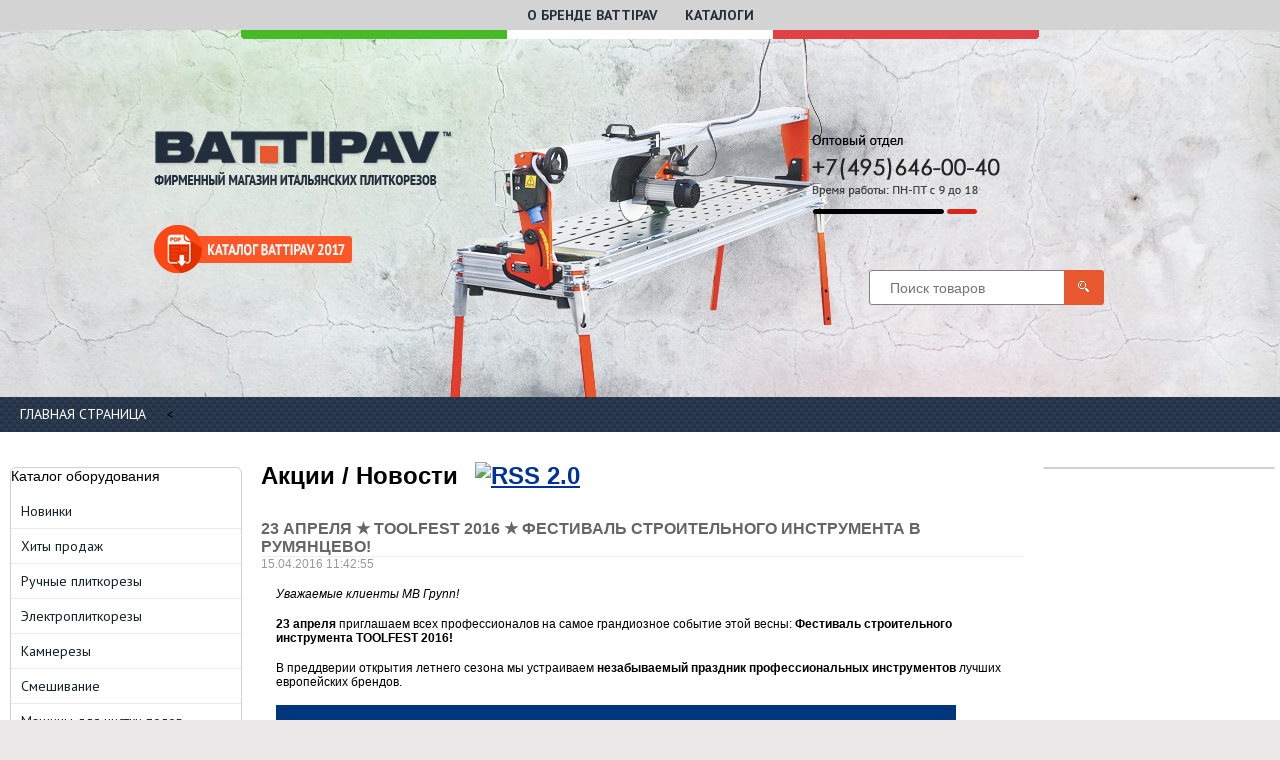

--- FILE ---
content_type: text/html; charset=UTF-8
request_url: https://battipav-shop.ru/blog/20/
body_size: 9563
content:
<html dir="ltr" lang="ru">
<head>
	<meta http-equiv="Content-Type" content="text/html; charset=utf-8">
	<base href="https://battipav-shop.ru/">
	<link rel="alternate" type="application/rss+xml" title="RSS 2.0" href="/published/SC/html/scripts/rssfeed.php?type=blog&amp;lang=ru">	<script>
		var WAROOT_URL = 'https://battipav-shop.ru/';//ok
	</script>
	
<!-- Head start -->
<title>23 АПРЕЛЯ ★ TOOLFEST 2016 ★ ФЕСТИВАЛЬ СТРОИТЕЛЬНОГО ИНСТРУМЕНТА В РУМЯНЦЕВО! ― BATTIPAV SHOP</title>
<meta name="description" content="Nuova Battipav (Баттипав) производство расположено в Италии. Сегодня, после 30 лет, наша компания распространяет свою продукцию в более 80 странах мира.">
<meta name="keywords" content="battipav, баттипав" >

<link href='https://fonts.googleapis.com/css?family=Roboto:300&subset=latin,cyrillic' rel='stylesheet' type='text/css'>
<link href='https://fonts.googleapis.com/css?family=PT+Sans:400,700&subset=latin,cyrillic-ext,cyrillic' rel='stylesheet' type='text/css'>



<script src="/published/SC/html/scripts/js/jquery-1.7.min.js"></script>



<script src="/published/SC/html/scripts/js/_catMenu/common.js"></script>




<!-- Google Tag Manager -->
<script>(function(w,d,s,l,i){w[l]=w[l]||[];w[l].push({'gtm.start':
new Date().getTime(),event:'gtm.js'});var f=d.getElementsByTagName(s)[0],
j=d.createElement(s),dl=l!='dataLayer'?'&l='+l:'';j.async=true;j.src=
'https://www.googletagmanager.com/gtm.js?id='+i+dl;f.parentNode.insertBefore(j,f);
})(window,document,'script','dataLayer','GTM-TD4VPRQ');</script>
<!-- End Google Tag Manager -->



<!--[if IE 7]><script>$(function(){onresize = wndSize; last_child();});</script><link rel="stylesheet" href="/published/SC/html/scripts/css/rubi/ie7.css" type="text/css" media="screen" /><![endif]-->
<!--[if gt IE 7]><script>$(function(){onresize = wndSize; last_child();});</script><link rel="stylesheet" href="/published/SC/html/scripts/css/rubi/ie8.css" type="text/css" media="screen" /><![endif]-->



<link rel="shortcut icon" href="/favicon.ico" type="image/x-icon">

<!-- LiveSearch WaClub.ru -->
<script>window.jQuery || document.write('<script src="http://ajax.googleapis.com/ajax/libs/jquery/1.7.2/jquery.min.js"><\/script>')</script>
<script> var WaRoot = "/published/SC/html/scripts", LsExclen = "0"*1; </script>
<script src="/published/SC/html/scripts/waclub/livesearch/js/jquery.autocomplete.js"></script>
<script src="/published/SC/html/scripts/waclub/livesearch/js/jquery.highlight.js"></script>
<script src="/published/SC/html/scripts/waclub/livesearch/js/livesearch.waclub.js"></script>
<link rel="stylesheet" href="/published/SC/html/scripts/waclub/livesearch/css/livesearch.css" type="text/css">
<!-- LiveSearch WaClub.ru -->


<script>
$(document).ready(function(){
$(window).scroll(function(){
if ($(this).scrollTop() > 1000) {
$('.scrollup').fadeIn();
} else {
$('.scrollup').fadeOut();
}
}); 
$('.scrollup').click(function(){
$("html, body").animate({ scrollTop: 0 }, 600);
return false;
}); 
});
</script>


<meta name="yandex-verification" content="08b617b4ef1cbd0b" />
<meta name="google-site-verification" content="vhUYNoMfv3T2p3tNjVlEhXzxXaaAQo9XUL8dVBy5KUc" />







<!-- <script type="text/javascript" language="JavaScript" src="snow.js"></script> -->


<!-- Head end -->

	<link rel="stylesheet" href="/published/publicdata/BATTIPAVSHOPRU/attachments/SC/themes/rubi/overridestyles.css" type="text/css">	<script src="/published/publicdata/BATTIPAVSHOPRU/attachments/SC/themes/rubi/head.js"></script>
	<link rel="stylesheet" href="/published/publicdata/BATTIPAVSHOPRU/attachments/SC/themes/rubi/main.css" type="text/css">
	<link rel="stylesheet" href="/published/SC/html/scripts/css/general.css" type="text/css">
	<script src="/published/SC/html/scripts/js/functions.js"></script>
	<script src="/published/SC/html/scripts/js/behavior.js"></script>
	<script src="/published/SC/html/scripts/js/widget_checkout.js"></script>
	<script src="/published/SC/html/scripts/js/frame.js"></script>
	<script>
<!--		

var defaultCurrency = {
	display_template: '{value} руб.',
	decimal_places: '0',
	decimal_symbol: '.',
	thousands_delimiter: '',
	getView: function (price){return this.display_template.replace(/\{value\}/, number_format(price, this.decimal_places, this.decimal_symbol, this.thousands_delimiter));}
	};

var ORIG_URL = 'https://battipav-shop.ru/';
var ORIG_LANG_URL = '/';
window.currDispTemplate = defaultCurrency.display_template;
var translate = {};
translate.cnfrm_unsubscribe = 'Вы уверены, что хотите удалить вашу учетную запись в магазине?';
translate.err_input_email = 'Введите правильный электронный адрес';
translate.err_input_nickname = 'Пожалуйста, введите Ваш псевдоним';
translate.err_input_message_subject = 'Пожалуйста, введите тему сообщения';
translate.err_input_price = 'Цена должна быть положительным числом';
function position_this_window(){
	var x = (screen.availWidth - 600) / 2;
	window.resizeTo(600, screen.availHeight - 100);
	window.moveTo(Math.floor(x),50);
}		
//-->
</script>
	</head>
	<body >
<!--  BODY -->
<div class="all_wrapper">
    <table style="width:100%;">
        <tr>
            <td colspan="3" class="header"> 
                <div id="header-top-menu">
                    <!-- cpt_container_start -->




<div class="cpt_auxpages_navigation"><ul class="horizontal"><li><a href="/auxpage_o-brende-battipav/">О бренде BATTIPAV</a></li><li><a href="/auxpage_katalogi/">Каталоги</a></li></ul></div>
<!-- cpt_container_end -->
                                    </div>
                <div id="header_Bg">
                    <a href="/"><div id="header_Logo"></div></a>
                    <a target="_blank" href="http://mvgrp.ru/wp-content/uploads/2017/04/Cat_BATTIPAV_2017_RU.pdf"><div id="header_Catalog"></div></a>
                    <div id="header_Phones"></div>
                    <div id="header_Search">
                        <!-- cpt_container_start -->
<div class="cpt_product_search"><form action="/livesearch/" method="get">
<input type="text" id="searchstring" name="q" value='' placeholder="Поиск товаров" class="input_message2" required onchange="this.value=this.value.trim();">
<input type="submit" class="search-btn" value="" >
</form></div>
<!-- cpt_container_end -->



                    </div>                        
                    <div id="header_BgImg"></div>
                </div>                    
            </td>
        </tr>      
        <tr>
            <td id="container_top_left"><!-- cpt_container_start --><!-- cpt_container_end -->

            </td>
            <td id="container_top"><!-- cpt_container_start --><!-- cpt_container_end -->

            </td>
            <td id="container_top_right"></td>
        </tr>
        <tr>
            <td colspan="3" id="container_menu">                    
                <div class="cpt_divisions_navigation">
                    <ul class="horizontal">
                        <li ><a href="/">Главная страница</a></li>
                        <!--<li ><a href="/auxpage_dostavka-i-oplata/">Доставка и оплата</a></li>-->
                        <!--<li ><a href="/pricelist/">Прайс-лист</a></li>-->                                
                        <<!--li class="active"><a href="/blog/">Акции / Новости</a></li>-->
                        <!--<li ><a href="/auxpage_kontakty">Контакты</a></li>-->
                    </ul>
                </div>                                    
            </td>

        </tr>

        <tr>
            <td id="container_left_sidebar">
                <!-- cpt_container_start -->
<div class="cpt_category_tree"><script> jQuery.cfg_catMenu_hide_time="200"; jQuery.cfg_catMenu_show_time="200"; jQuery.cfg_DcatMenu_hide_time="500";
</script>
<div class="box-title">Каталог оборудования</div>
<ul id="_catMenu"> <li class="level_1 parent"><a href="/category/novinki/"><span style="left: 0px;">Новинки</span></a><li class="level_1 parent"><a href="/category/hity-prodazh/"><span style="left: 0px;">Хиты продаж</span></a><li class="level_1 parent"><a href="/category/ruchnye-plitkorezy/"><span style="left: 0px;">Ручные плиткорезы</span></a><li class="level_1 parent"><a href="/category/elektroplitkorezy/"><span style="left: 0px;">Электроплиткорезы</span></a><li class="level_1 parent"><a href="/category/kamnerezy/"><span style="left: 0px;">Камнерезы</span></a><ul class="child_list" style="display: none;"><li class="  parent"><a href="/category/kamnerezy_9b/"><span style="left: 0px;">Камнерезы с НЕПОДВИЖНЫМ ДВИГАТЕЛЕМ</span></a><li class="  parent"><a href="/category/kamnerezy-professionalnye/"><span style="left: 0px;">Камнерезы с ПОДВИЖНЫМ ДВИГАТЕЛЕМ</span></a><li class="  parent"><a href="/category/nasosy-dlja-kamnereznyh-stankov/"><span style="left: 0px;">Насосы для камнерезных станков</span></a></li></ul><li class="level_1 parent"><a href="/category/miksery/"><span style="left: 0px;">Смешивание</span></a><li class="level_1 parent"><a href="/category/mashiny-dlja-chistki-polov/"><span style="left: 0px;">Машины для чистки полов</span></a><ul class="child_list" style="display: none;"><li class="  parent"><a href="/category/komplektujushie/"><span style="left: 0px;">Комплектующие</span></a></li></ul><li class="level_1 parent"><a href="/category/stanki-dlja-sverlenija/"><span style="left: 0px;">Станки для сверления</span></a><li class="level_1 parent"><a href="/category/sverla/"><span style="left: 0px;">Сверла</span></a><li class="level_1 parent"><a href="/category/diski-carat/"><span style="left: 0px;">Алмазные диски CARAT</span></a><li class="level_1 parent"><a href="/category/rezhushij-rolik-dlja-plitkorezov-battipav/"><span style="left: 0px;">Режущие ролики для плиткорезов BATTIPAV</span></a><li class="level_1 parent"><a href="/category/almaznye-kolcevye-polotna-mechanic/"><span style="left: 0px;">Алмазные кольцевые полотна MECHANIC</span></a><li class="level_1 parent"><a href="/category/prisposoblenija-dlja-ushm-mechanic/"><span style="left: 0px;">Приспособления для резки плитки УШМ MECHANIC</span></a><li class="level_1 parent"><a href="/category/komplektujushie_x5/"><span style="left: 0px;">Комплектующие</span></a><li class="level_1 parent"><a href="/category/instrumenty-dlja-plitochnikov-i-kamenshikov/"><span style="left: 0px;">Инструменты для плиточников и каменщиков</span></a><ul class="child_list" style="display: none;"><li class="  parent"><a href="/category/glagilki_grebenki/"><span style="left: 0px;">Гладилки, гребенки</span></a><li class="  parent"><a href="/category/terki/"><span style="left: 0px;">Терки</span></a></li></ul></li></ul></div>



<br>
 <div></div> 
<!--<p>  <center> <a href="https://battipav-shop.ru/shop/blog/17/" target="_blank"><img src="https://mvgrp.ru/wp-content/uploads/2016/03/dostavka1.jpg" width="190" height="280" /></a> </center></p>-->
<br>



<div class="cpt_survey"><div id="title-text">ГОЛОСОВАНИЕ</div>
<div class="survey_question">С каким видом керамической плитки чаще приходится работать?</div>
	
		<form action="/blog/20/" method="get">
	
	<input type="hidden" name="save_voting_results" value="yes" >
	<table>
		<tr>
		<td><input type="radio" name="answer" id="srv-answer-0" value="0" ></td>
		<td><label for="srv-answer-0">Керамогранит</label></td>
	</tr>
		<tr>
		<td><input type="radio" name="answer" id="srv-answer-1" value="1" ></td>
		<td><label for="srv-answer-1">Кафель</label></td>
	</tr>
		<tr>
		<td><input type="radio" name="answer" id="srv-answer-2" value="2" ></td>
		<td><label for="srv-answer-2">Котто</label></td>
	</tr>
		<tr>
		<td><input type="radio" name="answer" id="srv-answer-3" value="3" ></td>
		<td><label for="srv-answer-3">Клинкер</label></td>
	</tr>
		</table>
	
	<div class="survey_submit"><input type="submit" value="" ></div> <!-- OK -->
	
	</form>
</div>



<!--<img class="lazy" src="/img/0.png" data-src="img/tk-pic1.jpg" width="240" alt="7000-pvz" ></a>-->
<div class="social-mvgrp-icons">
    <!-- <div class="fb-mvgrp">
	    <a href="https://www.facebook.com/MVGRP/?ref=bookmarks" target="_blank"><img class="lazy" src="/img/0.png" data-src="published/publicdata/BATTIPAVSHOPRU/attachments/SC/themes/rubi/images/fb-mvgrp.png" width="70px"></a>			
     </div>-->
     <!--<div class="vk-mvgrp">
	    <a href="https://vk.com/mvgrp_ru" target="_blank"><img class="lazy" src="/img/0.png" data-src="published/publicdata/BATTIPAVSHOPRU/attachments/SC/themes/rubi/images/vk-mvgrp.png" width="70px"></a>			
    </div>-->
   <!-- <div class="inst-mvgrp">
	<a href="https://www.instagram.com/mvgrp/" target="_blank"><img class="lazy" src="/img/0.png" data-src="published/publicdata/BATTIPAVSHOPRU/attachments/SC/themes/rubi/images/inst-mvgrp.png" width="70px"></a>			
    </div>-->
</div>
             
             


            </td>

            <td id="container_main_content"><!-- cpt_container_start -->
<div class="cpt_maincontent"><h1>Акции / Новости&nbsp;<a href="/published/SC/html/scripts/rssfeed.php?type=blog&amp;lang=ru"><img src="/published/SC/html/scripts/images_common/rss-feed.png" alt="RSS 2.0"  style="padding-left:10px;"></a></h1>

<div class="post_block">
	<h2 class="post_title">23 АПРЕЛЯ ★ TOOLFEST 2016 ★ ФЕСТИВАЛЬ СТРОИТЕЛЬНОГО ИНСТРУМЕНТА В РУМЯНЦЕВО!</h2>
	
	<div class="post_date">15.04.2016 11:42:55</div>
	
	<div class="post_content">
		<p><em>Уважаемые клиенты МВ Групп!</em></p>
<p><strong>23 апреля</strong> приглашаем всех профессионалов на самое грандиозное событие этой весны: <strong>Фестиваль строительного инструмента TOOLFEST 2016!</strong></p>
<p>В преддверии открытия летнего сезона мы устраиваем <strong>незабываемый праздник профессиональных инструментов</strong> лучших европейских брендов.</p>
<p><a href="http://toolfest.mvgrp.ru/" target="_blank"><img class="alignnone" src="https://mvgrp.ru/wp-content/uploads/2016/04/toolfest_soc_seti.png" alt="" width="680" height="500" /></a></p>
<h1 class="programm">С ВАМИ ВЕСЬ ДЕНЬ БУДУТ</h1>
<table cellspacing="0" border="0" cellpadding="5">
<tbody>
<tr>
<td><img src="https://mv-group.ru/banners/png/festool_70_42.png" alt="" /></td>
<td><img src="https://mv-group.ru/banners/png/knipex_70_42.png" alt="" /></td>
<td><img src="https://mv-group.ru/banners/png/wera_70_42.png" alt="" /></td>
<td><img src="https://mv-group.ru/banners/png/bessey_70_42.png" alt="" /></td>
<td><img src="https://mv-group.ru/banners/png/mafell_70_42.png" alt="" /></td>
<td><img src="https://mv-group.ru/banners/png/bosch_70_42.png" alt="" /></td>
<td><img src="https://mv-group.ru/banners/png/greenworks_70_42.png" alt="" /></td>
<td><img src="https://mv-group.ru/banners/png/milwaukee_70_42.png" alt="" /></td>
</tr>
<tr>
<td><img src="https://mv-group.ru/banners/png/dremel_70_42.png" alt="" /></td>
<td><img src="https://mv-group.ru/banners/png/skil_70_42.png" alt="" /></td>
<td><img src="https://toolfest.mvgrp.ru/images/battipav.png" alt="" /></td>
<td><img src="https://mv-group.ru/banners/png/rubi_70_42.png" alt="" /></td>
<td></td>
<td></td>
<td></td>
<td></td>
</tr>
</tbody>
</table>
<p> </p>
<p><strong>Только в этот день</strong> Вас ожидают мастер классы, демонстрации, подарки, выгодные предложения на покупку и отличное настроение!</p>
<p id="small-modalopen">Фестиваль будет проходить в Румянцево на открытом воздухе на специальной открытой площадке перед 6 выходом корпуса Б.</p>
<p>Более подробную информацию читайте тут <a href="http://toolfest.mvgrp.ru/">http://toolfest.mvgrp.ru/</a></p>
<p><a href="http://mvgrp.ru/wp-content/uploads/2016/02/sxema_proezda_v_magazin_mvgroup.jpg">Сохраните себе схему проезда в JPG</a></p>
<p><strong>Следите за новостями:</strong></p>
<table border="0">
<tbody>
<tr>
<td><a href="http://vk.com/public47219585" target="_blank"><img src="https://mvgrp.ru/wp-content/uploads/2016/04/vk.png" width="40" /></a></td>
<td><a href="https://www.facebook.com/%D0%9C%D0%92-%D0%93%D1%80%D1%83%D0%BF%D0%BF-100720970061424/" target="_blank"><img src="https://mvgrp.ru/wp-content/uploads/2016/04/fb.png" width="40" /></a></td>
<td><a href="https://www.youtube.com/channel/UCxdes14k4GFE9WsGJYOQKYw" target="_blank"><img src="https://mvgrp.ru/wp-content/uploads/2016/04/youtube.png" width="40" /></a></td>
<td><a href="https://www.instagram.com/mvgrp/" target="_blank"><img src="https://mvgrp.ru/wp-content/uploads/2016/04/inst.png" width="40" /></a></td>
</tr>
</tbody>
</table>
<p>С Уважением, МВ Групп.</p>
	</div>
</div>
<br />
<div class="news_viewall">
    <a href="/blog/">Смотреть все...</a>
</div></div>
 

<p></p>
<br>

<!--<center><a href="https://battipav-shop.ru/blog/66/" target="_blank"><img src="https://mvgrp.ru/wp-content/uploads/2018/11/Расскажи-о-нас4.gif" width="640" height="400"></a></center>-->
<!--<div style="text-align:center;"><a href="https://mv-sale.ru/category/battipav/" target="_blank"><img src="https://mvgrp.ru/wp-content/uploads/2020/04/mv-sale_battipav.jpg" alt="Распродажа на mv-sale" width="640"></a></div>-->

<br>
<!--<div style="text-align:center;"><a href="https://battipav-shop.ru/blog/78/" target="_blank"><img src="https://mvgrp.ru/wp-content/uploads/2019/10/BATTIPAV_rasprodazha.jpg" alt="Распродажа: минус 20% на ВСЁ!" width="640"></a></div>-->
<!--<div style="text-align:center;"><a href="https://battipav-shop.ru/blog/82/" target="_blank"><img src=https://mvgrp.ru/wp-content/uploads/2019/11/banner_ch-p-rozn.jpg" alt="Черная пятница в МВ Групп" width="640"></a></div>-->


  <!-- для баннеров -->


  <!-- cpt_container_end -->
<br/>
            </td>

<!--noindex-->        
  <td id="container_right_sidebar">


                <!-- cpt_container_start -->
<div class="cpt_shopping_cart_info"></div>
<!-- cpt_container_end -->
                <!-- cpt_container_start --><!--
<div class="cpt_news_short_list"><div id="title-text">Блог / Новости</div>
<form action="/blog/20/" name="subscription_form" method="post" onSubmit="return validate(this);">
	        <div class="news_item" >
	<div class="news_date">28 December 2023</div>
	<div class="news_title"><a href="/blog/101/">График работы МВ...</a></div>
        <div class="news_desc">   
     
  Уважаемые клиенты МВ Групп!   
 Поздравляем вас с...</div>
        </div>
	        <div class="news_item" >
	<div class="news_date">26 September 2023</div>
	<div class="news_title"><a href="/blog/100/">Telegram-канал...</a></div>
        <div class="news_desc">     
     
 Уважаемые покупатели, 
 Рады сообщить вам, что у брендов...</div>
        </div>
	        <div class="news_item"  id="last">
	<div class="news_date">28 April 2023</div>
	<div class="news_title"><a href="/blog/98/">График работы МВ...</a></div>
        <div class="news_desc">   
     
   Уважаемые клиенты МВ Групп!    
 Поздравляем вас с...</div>
        </div>
			<div class="news_viewall">
		<a href="/blog/">Архив новостей</a>
	</div>
		
</form></div>
--><!-- cpt_container_end -->

<!-- Баннерный блок -->

<br>
				
<p></p>
<!-- <div style="text-align: center;"><a href=http://mv-sale.ru target=_blank><img class="lazy" src="/img/0.png" data-src="https://mv-group.ru/images/banners/mv-sale.png" rel="nofollow" alt="mv-sale"> </a></div> -->

<!--<div id="brands_banner" class="round8">
<a target="_blank" href="http://mvgrp.ru" style="
    height: 70px;
    display: block;
"><img class="lazy" src="/img/0.png" data-src="/logos/mvgrp_logo_t.png" alt="МВ групп" style="width: 200px;"></a>-->
<!--<img src="img/ber-upakovka.png" alt="бережная упаковка" width="200px;" style="margin: 10 5 0 5;">-->

<!--<p style="font-family: 'PT Sans', sans-serif;line-height: 15px;"><b>Интернет-магазины <br>с единой корзиной</b></p>-->

<!--<div id="bgsep" class="round8">
<ul class="clearfix list--brands">-->

<!--<li><a target="_blank" rel="nofollow" href="https://milka-tools.ru/">
			<img class="lazy" src="/img/0.png" data-src="/logos/png/milwaukee_70_42.png" alt="Milwaukee"></a></li><li><a target="_blank" rel="nofollow" href="https://knipex-shop.ru/">
			<img class="lazy" src="/img/0.png" data-src="/logos/png/knipex_70_42.png" alt="Knipex"></a></li><li><a target="_blank" rel="nofollow" href="https://kraftool-shop.ru/">
			<img class="lazy" src="/img/0.png" data-src="/logos/png/kraftool_70_42.png" alt="Kraftool"></a></li><li><a target="_blank" rel="nofollow" href="https://zubr-shop.ru/">
			<img class="lazy" src="/img/0.png" data-src="/logos/png/zubr_70_42.png" alt="Zubr"></a></li><li><a target="_blank" rel="nofollow" href="https://wera-shop.ru/">
			<img class="lazy" src="/img/0.png" data-src="/logos/png/wera_70_42.png" alt="Wera"></a></li><li><a target="_blank" rel="nofollow" href="https://kvt-shop.ru/">
			<img class="lazy" src="/img/0.png" data-src="/logos/png/kvt_70_42.png" alt="KVT"></a></li><li><a target="_blank" rel="nofollow" href="https://bessey-shop.ru/">
			<img class="lazy" src="/img/0.png" data-src="/logos/png/bessey_70_42.png" alt="Bessey"></a></li><li><a target="_blank" rel="nofollow" href="https://bh-tools.ru/">
			<img class="lazy" src="/img/0.png" data-src="/logos/png/bahco_70_42.png" alt="Bahco"></a></li><li><a target="_blank" rel="nofollow" href="https://gross-instrument.ru/">
			<img class="lazy" src="/img/0.png" data-src="/logos/png/gross_70_42.png" alt="Gross"></a></li><li><a target="_blank" rel="nofollow" href="https://stels-instrument.ru/">
			<img class="lazy" src="/img/0.png" data-src="/logos/png/stels_70_42.png" alt="Stels"></a></li><li><a target="_blank" rel="nofollow" href="https://sibrtec-instrument.ru/">
			<img class="lazy" src="/img/0.png" data-src="/logos/png/sibrtec_70_42.png" alt="Sibrtec"></a></li><li><a target="_blank" rel="nofollow" href="https://denzel-shop.ru/">
			<img class="lazy" src="/img/0.png" data-src="/logos/png/denzel_70_42.png" alt="Denzel"></a></li><li><a target="_blank" rel="nofollow" href="https://stabila-shop.ru/">
			<img class="lazy" src="/img/0.png" data-src="/logos/png/stabila_70_42.png" alt="Stabila"></a></li><li><a target="_blank" rel="nofollow" href="https://kapro-shop.ru/">
			<img class="lazy" src="/img/0.png" data-src="/logos/png/kapro_70_42.png" alt="Kapro"></a></li><li><a target="_blank" rel="nofollow" href="https://wiha-shop.ru/">
			<img class="lazy" src="/img/0.png" data-src="/logos/png/wiha_70_42.png" alt="Wiha"></a></li><li><a target="_blank" rel="nofollow" href="https://felo-tools.ru/">
			<img class="lazy" src="/img/0.png" data-src="/logos/png/felo_70_42.png" alt="Felo"></a></li><li><a target="_blank" rel="nofollow" href="https://volkel-instrument.ru/">
			<img class="lazy" src="/img/0.png" data-src="/logos/png/volkel_70_42.png" alt="Volkel"></a></li><li><a target="_blank" rel="nofollow" href="https://ruko-hss.ru/">
			<img class="lazy" src="/img/0.png" data-src="/logos/png/ruko_70_42.png" alt="Ruko"></a></li><li><a target="_blank" rel="nofollow" href="https://olfa-shop.ru/">
			<img class="lazy" src="/img/0.png" data-src="/logos/png/olfa_70_42.png" alt="Olfa"></a></li><li><a target="_blank" rel="nofollow" href="https://tajima-shop.ru/">
			<img class="lazy" src="/img/0.png" data-src="/logos/png/tajima_70_42.png" alt="Tajima"></a></li><li><a target="_blank" rel="nofollow" href="https://fest-shop.ru/">
			<img class="lazy" src="/img/0.png" data-src="/logos/png/festool_70_42.png" alt="Festool"></a></li><li><a target="_blank" rel="nofollow" href="https://mirka-shop.ru">
			<img class="lazy" src="/img/0.png" data-src="/logos/png/mirka_70_42.png" alt="Mirka"></a></li><li><a target="_blank" rel="nofollow" href="https://grinda-shop.ru/">
			<img class="lazy" src="/img/0.png" data-src="/logos/png/grinda_70_42.png" alt="Grinda"></a></li><li><a target="_blank" rel="nofollow" href="https://instrument-matrix.ru/">
			<img class="lazy" src="/img/0.png" data-src="/logos/png/matrix_70_42.png" alt="Matrix"></a></li><li><a target="_blank" rel="nofollow" href="https://fit-russia.ru/">
			<img class="lazy" src="/img/0.png" data-src="/logos/png/fit_70_42.png" alt="FIT"></a></li><li><a target="_blank" rel="nofollow" href="https://centroinstrument-shop.ru/">
			<img class="lazy" src="/img/0.png" data-src="/logos/png/centro_70_42.png" alt="Centroinstrument"></a></li><li><a target="_blank" rel="nofollow" href="https://stayer-stock.ru/">
			<img class="lazy" src="/img/0.png" data-src="/logos/png/stayer_70_42.png" alt="Stayer"></a></li><li><a target="_blank" rel="nofollow" href="https://krause-shop.ru/">
			<img class="lazy" src="/img/0.png" data-src="/logos/png/krause_70_42.png" alt="Krause"></a></li><li><a target="_blank" rel="nofollow" href="https://kukko-russia.ru/">
			<img class="lazy" src="/img/0.png" data-src="/logos/png/kukko_70_42.png" alt="Kukko"></a></li><li><a target="_blank" rel="nofollow" href="https://hoegert-shop.ru/">
			<img class="lazy" src="/img/0.png" data-src="/logos/png/hoegert_70_42.png" alt="Hoegert"></a></li><li><a target="_blank" rel="nofollow" href="https://sparta-instrument.ru/">
			<img class="lazy" src="/img/0.png" data-src="/logos/png/sparta_70_42.png" alt="Sparta"></a></li><li><a target="_blank" rel="nofollow" href="https://wilpu-shop.ru/">
			<img class="lazy" src="/img/0.png" data-src="/logos/png/wilpu_70_42.png" alt="Wilpu"></a></li><li><a target="_blank" rel="nofollow" href="https://heyco-shop.ru/">
			<img class="lazy" src="/img/0.png" data-src="/logos/png/heyco_70_42.png" alt="Heyco"></a></li><li><a target="_blank" rel="nofollow" href="https://stahlwille-shop.ru/">
			<img class="lazy" src="/img/0.png" data-src="/logos/png/stahlwille_70_42.png" alt="Stahlwille"></a></li><li><a target="_blank" rel="nofollow" href="https://lindstrom-shop.ru/">
			<img class="lazy" src="/img/0.png" data-src="/logos/png/lindstrom_70_42.png" alt="lindstrom"></a></li><li><a target="_blank" rel="nofollow" href="https://testboy-shop.ru/">
			<img class="lazy" src="/img/0.png" data-src="/logos/png/testboy_70_42.png" alt="Testboy"></a></li><li><a target="_blank" rel="nofollow" href="https://ada-instrument.ru/">
			<img class="lazy" src="/img/0.png" data-src="/logos/png/ada_70_42.png" alt="ADA"></a></li><li><a target="_blank" rel="nofollow" href="https://jokari-instrument.ru/">
			<img class="lazy" src="/img/0.png" data-src="/logos/png/jokari_70_42.png" alt="Jokari"></a></li><li><a target="_blank" rel="nofollow" href="https://nws-shop.ru/">
			<img class="lazy" src="/img/0.png" data-src="/logos/png/nws_70_42.png" alt="NWS"></a></li><li><a target="_blank" rel="nofollow" href="https://brady-shop.ru/">
			<img class="lazy" src="/img/0.png" data-src="/logos/png/brady_70_42.png" alt="Brady"></a></li><li><a target="_blank" rel="nofollow" href="https://weidmueller-shop.ru/">
			<img class="lazy" src="/img/0.png" data-src="/logos/png/weidmueller_70_42.png" alt="Weidmueller"></a></li><li><a target="_blank" rel="nofollow" href="https://klauke-shop.ru/">
			<img class="lazy" src="/img/0.png" data-src="/logos/png/klauke_70_42.png" alt="Klauke"></a></li><li><a target="_blank" rel="nofollow" href="https://weicon-shop.ru/">
			<img class="lazy" src="/img/0.png" data-src="/logos/png/weicon_70_42.png" alt="Weicon"></a></li><li><a target="_blank" rel="nofollow" href="https://ferrum-shop.ru/">
			<img class="lazy" src="/img/0.png" data-src="/logos/png/ferrum_70_42.png" alt="Ferrum"></a></li><li><a target="_blank" rel="nofollow" href="https://kronwerk-russia.ru/">
			<img class="lazy" src="/img/0.png" data-src="/logos/png/kronwerk_70_42.png" alt="Kronwerk"></a></li><li><a target="_blank" rel="nofollow" href="https://jet-moscow.ru/">
			<img class="lazy" src="/img/0.png" data-src="/logos/png/jet_70_42.png" alt="JET"></a></li><li><a target="_blank" rel="nofollow" href="https://irwin-shop.ru/">
			<img class="lazy" src="/img/0.png" data-src="/logos/png/irwin_70_42.png" alt="Irwin"></a></li><li><a target="_blank" rel="nofollow" href="https://testo-tools.ru/">
			<img class="lazy" src="/img/0.png" data-src="/logos/png/testo_70_42.png" alt="Testo"></a></li><li><a target="_blank" rel="nofollow" href="https://truper-shop.ru/">
			<img class="lazy" src="/img/0.png" data-src="/logos/png/truper_70_42.png" alt="Truper"></a></li><li><a target="_blank" rel="nofollow" href="https://rapid-shop.ru/">
			<img class="lazy" src="/img/0.png" data-src="/logos/png/rapid_70_42.png" alt="Rapid"></a></li><li><a target="_blank" rel="nofollow" href="https://raco-shop.ru/">
			<img class="lazy" src="/img/0.png" data-src="/logos/png/raco_70_42.png" alt="Raco"></a></li><li><a target="_blank" rel="nofollow" href="https://palisad-sad.ru/">
			<img class="lazy" src="/img/0.png" data-src="/logos/png/palisad_70_42.png" alt="Palisad"></a></li><li><a target="_blank" rel="nofollow" href="https://thorvik-instrument.ru/">
			<img class="lazy" src="/img/0.png" data-src="/logos/png/thorvik_70_42.png" alt="Thorvik"></a></li><li><a target="_blank" rel="nofollow" href="https://jonnesway-moscow.ru/">
			<img class="lazy" src="/img/0.png" data-src="/logos/png/jonnesway_70_42.png" alt="Jonnesway"></a></li><li><a target="_blank" rel="nofollow" href="https://ombra-instrument.ru/">
			<img class="lazy" src="/img/0.png" data-src="/logos/png/ombra_70_42.png" alt="Ombra"></a></li><li><a target="_blank" rel="nofollow" href="https://gw-rus.ru/">
			<img class="lazy" src="/img/0.png" data-src="/logos/png/greenworks_70_42.png" alt="Greenworks"></a></li><li><a target="_blank" rel="nofollow" href="https://dwlt.ru/">
			<img class="lazy" src="/img/0.png" data-src="/logos/png/dewalt_70_42.png" alt="Dewalt"></a></li><li><a target="_blank" rel="nofollow" href="https://wolfcraft-stock.ru/">
			<img class="lazy" src="/img/0.png" data-src="/logos/png/wolfcraft_70_42.png" alt="Wolfcraft"></a></li><li><a target="_blank" rel="nofollow" href="http://gesipa-shop.ru/">
			<img class="lazy" src="/img/0.png" data-src="/logos/png/gesipa_70_42.png" alt="Gesipa"></a></li><li><a target="_blank" rel="nofollow" href="https://senco-shop.ru/">
			<img class="lazy" src="/img/0.png" data-src="/logos/png/senco_70_42.png" alt="Senco"></a></li><li><a target="_blank" rel="nofollow" href="https://ridgid-instrument.ru/">
			<img class="lazy" src="/img/0.png" data-src="/logos/png/ridgid_70_42.png" alt="Ridgid"></a></li><li><a target="_blank" rel="nofollow" href="https://fluke-instrument.ru/">
			<img class="lazy" src="/img/0.png" data-src="/logos/png/fluke_70_42.png" alt="Fluke"></a></li><li><a target="_blank" rel="nofollow" href="https://rems-magazin.ru/">
			<img class="lazy" src="/img/0.png" data-src="/logos/png/rems_70_42.png" alt="Rems"></a></li><li><a target="_blank" rel="nofollow" href="https://vihr-instrument.ru/">
			<img class="lazy" src="/img/0.png" data-src="/logos/png/vihr_70_42.png" alt="Vihr"></a></li>-->


</ul>
<div style="clear:both;"></div>
</div>

</div>

				<!-- Баннерный блок -->
</br></br>
				<table style="width:100%;" cellspacing="1" cellpadding="1" border="0" >
					<tbody>
						<tr>
							<td style="text-align:center">
								<!--<a href="https://clck.yandex.ru/redir/dtype=stred/pid=47/cid=2508/*https://market.yandex.ru/shop/288187/reviews" target="_blank"><img class="lazy" src="/img/0.png" data-src="https://clck.yandex.ru/redir/dtype=stred/pid=47/cid=2507/*https://grade.market.yandex.ru/?id=288187&action=image&size=3" border="0" width="200" height="125" alt="Читайте отзывы покупателей и оценивайте качество магазина на Яндекс.Маркете" /></a> </div>-->
							</td>	
						</tr>
					</tbody>
				</table>
<!--/noindex-->  



            </td>
        </tr>
        <tr>
            <td colspan="3">
                <div id="container_footer">
                   
                </div>

                <div style="padding:15px 0 10px;line-height:18px;" class="shp_copyright">
<div id="footer">

<script>
$(document).ready(function(){
        $('#footer').load('/footer');
 });
</script>

                </div>

            </td>
        </tr>
    </table>

</div>


<strong>
    <script>
	/*
        roundElems();
		*/
    </script>
</strong>


<script charset="utf-8">// <![CDATA[
		$(document).ready(function() {
			if($('.lightbox').length>0)
				$('.lightbox').fancybox();
		});

  $(window).load(function() {
    $("#flexslider, #flexslider2").flexslider({
animation: "slide",
				animationLoop: false,
itemWidth: 135,
minItems: 4,
controlNav: false,
				prevText: "",
				nextText: ""
});
  });
</script>


<script>
$(document).ready(function(){
	if($('.slides li').length>0){
		$(".slides li a").lightbox();
		$.Lightbox.construct({
			"speed": 500,
			"show_linkback": true,
			"keys": {
				close:	"q",
				prev:	"z",
				next:	"x"
			},
			"opacity": 0.3,
			text: {
				image:		"Картинка",
				of:			"из",
				close:		"Закрыть",
				closeInfo:	"Завершить просмотр можно, кликнув мышью вне картинки.",
				help: {
					close:		"Закрыть",
					interact:	"Интерактивная подсказка"
				},
				about: {
					text: 	"Можно вставить какую-нибудь ссылку",
					title:	"И снабдить ее комментарием...",
					link:	"http://www.linkexchanger.su/2008/65.html"
				}
			},
			files: {
				images: {
					prev:		'lightbox_img/prev.gif',
					next:		'lightbox_img/next.gif',
					blank:		'lightbox_img/blank.gif',
					loading:	'lightbox_img/loading.gif'
				}
			}
		});
	}
});
</script>





























<!-- Google Tag Manager (noscript) -->
<noscript><iframe src="https://www.googletagmanager.com/ns.html?id=GTM-TD4VPRQ"
height="0" width="0" style="display:none;visibility:hidden"></iframe></noscript>
<!-- End Google Tag Manager (noscript) -->






<!-- Yandex.Metrika counter -->
<script type="text/javascript" >
   (function(m,e,t,r,i,k,a){m[i]=m[i]||function(){(m[i].a=m[i].a||[]).push(arguments)};
   m[i].l=1*new Date();k=e.createElement(t),a=e.getElementsByTagName(t)[0],k.async=1,k.src=r,a.parentNode.insertBefore(k,a)})
   (window, document, "script", "https://mc.yandex.ru/metrika/tag.js", "ym");

   ym(26985840, "init", {
        clickmap:true,
        trackLinks:true,
        accurateTrackBounce:true,
        webvisor:true
   });
</script>
<noscript><div><img src="https://mc.yandex.ru/watch/26985840" style="position:absolute; left:-9999px;" alt="" /></div></noscript>
<!-- /Yandex.Metrika counter -->














<span class="scrollup"></span>


<script src="/published/publicdata/BATTIPAVSHOPRU/attachments/SC/themes/rubi/jquery.cookie.js"></script>

<script>
	$(document).ready(function(){
		if($.cookie('cookieCheck')!="true"){
			$('.cc_banner-wrapper').css('display','block');
		}
		$('.cc_btn.cc_btn_accept_all').on('click', function(){
			$(this).closest('.cc_banner-wrapper').fadeOut('fast');
			$.cookie('cookieCheck', 'true');
			return false;
		});
	});
</script>


<!-- код битрикс24 -->
<script>
	(function(w,d,u){
		var s=d.createElement('script');s.async=true;s.src=u+'?'+(Date.now()/60000|0);
		var h=d.getElementsByTagName('script')[0];h.parentNode.insertBefore(s,h);
	})(window,document,'https://cdn.bitrix24.ru/b10813344/crm/tag/call.tracker.js');
</script>
<!-- код битрикс24 конец-->
<script>
	window.lazyLoadOptions={elements_selector: ".lazy"};
</script>
<script async src="/published/SC/html/scripts/js/lazyload.min.js"></script>



<!--  END -->

	</body>
</html>

--- FILE ---
content_type: text/css
request_url: https://battipav-shop.ru/published/publicdata/BATTIPAVSHOPRU/attachments/SC/themes/rubi/main.css
body_size: 15078
content:
/* ====================== MAIN THEME STYLES: layout, fonts & colors ====================== */
* {
    margin:0;
    padding:0;
}
html {
    margin: 0px;
    padding: 0px;
    background:#EBE7E8;
}
body {
    margin: 0px;
    padding: 0px;
    text-align:center;
}
p, body, font, div, td, input, select, textarea {
    font-family: arial, helvetica, sans-serif;
    font-size: 100%;
}
h1 {
    font-size: 160%;
    margin-top:10px;
}
h2 {
    font-size: 130%;
    margin-bottom:10px;
}
h3 {
    font-size: 100%;
    margin-bottom:10px;
}
form {
    padding:0px;
    margin: 0px;
}
a {
    font-weight: bold;
    color: #003399;
}
a:hover { color:#921515;}
a img {
    border: 0;
}
div {
    zoom:1;
}
/* ====================== COMPONENT CONTAINER STYLES ====================== */
.all_wrapper {
    text-align:left;	
    margin:0 auto;	    
    min-width: 1000px;
    max-width: 1920px;
    width: 100%;     
}
.shp_bodyshd_r { position:relative;padding:45px 4px 0 0; background:url(../../images/shp_side_bg.gif) right 15px no-repeat; }

/* HEADER  START */

.header {
    height: 307px;
    vertical-align: top;        
}

.header * {
    font-size:12px;
}

#header_Bg {           
    height: 397px;
width: 100%;
background: url(images/bg.png) 50% 30px no-repeat, url(images/repeat-bg.jpg) 50% 30px repeat-x;
}

#header_BgImg {
   top: 39px;
left: 50%;
margin-left: -200px;
width: 400px;
height: 358px;
background: url(images/stan.png) left top no-repeat;
position: absolute;
}

#header_Logo {
    top: 130px;
	left: 5%;
	width: 310px;
	height: 65px;
	background: url(images/logo.png) left top no-repeat;
	position: absolute;
	cursor: pointer;
	z-index: 1;
}

#header_Catalog {
    position: absolute;
background: url(images/star.png) 0 0 no-repeat;
height: 50px;
width: 200px;
top: 225px;
left: 5%;
z-index: 1;
}

#header_Catalog a {
    line-height: 25px;
    font-size:12px;
    color: #fff;
    text-decoration: none;
    font-family: 'PT Sans', sans-serif;
    font-weight: normal;
}

#header_Phones {    
top: 130px;
right: 20px;
width: 454px;
height: 95px;
background: url(images/phones_old.png) left top no-repeat;
position: absolute;
z-index: 1;  
}

#header_Search {
    top: 270px;
right: 0px;
width: 270px;
position: absolute;
z-index: 1;
height: 35px;   
}

@media (min-width: 1200px) and  (max-width: 1920px)  { 
    #header_Search {
        right: 11%;
    }

#header_Catalog { left: 12%;}
	
#header_Logo { left: 12%;}

}

#searchstring {
    border:  1px solid gray;;
border-radius: 3px;
font-size: 14px;
font-weight: normal;
height: 35px;
color: #364761;
margin: 0;
padding: 10px 20px;
width: 230px;
    behavior: url(/published/SC/html/scripts/css/PIE.htc);
}

.search-btn {
    background: url(images/find.png) left top no-repeat;
    border: 0;
    width: 50px;
    height: 35px;
    cursor: pointer;
    position: absolute;
    right: 25px;
    top: 0px;          
}

img.pay-n {
    border: 1px dashed red;
margin-left: 165px;
}

/* TOP MENU */ 

#header-top-menu {
    height: 30px;
position: absolute;
z-index: 1;
width: 100%;
font-size: 11px;
line-height: 30px;
background-color: #d3d3d3;
}

#header-top-menu a {
    color: #232e3c;
    text-decoration: none;
}

#header-mail-info {
    font-family: 'PT Sans', sans-serif;
    font-weight: normal;
    position: absolute;
    top: 0px;
    left: auto;
    right: 35px;
    color: #fff;
    font-size:13px;
}

#header-mail-info a {
    font-size:13px;
    color: #fff;
    font-weight: normal;
}

.cpt_auxpages_navigation {	
padding: 0 28px 0 28px;
text-align: center;
}
.cpt_auxpages_navigation ul {
    list-style: none;
    margin: 0;
    padding: 0;
}
.cpt_auxpages_navigation ul li {
    float: left;
    margin: 0;
    padding: 0;	        
}

.cpt_auxpages_navigation ul li:last-child {
    border: none;
}

.cpt_auxpages_navigation ul li a {
    display: block;
    height: 30px;
    line-height: 30px;
    padding-left: 14px;
    padding-right: 14px;    
    float: left;	
    font-size:14px;    
    text-decoration: underline;
    font-family: 'PT Sans', sans-serif;
    font-weight: bold;
	text-transform: uppercase;
}

/* TOP MENU END */


/* MAIN MENU START */
#container_menu {
    background: url(./images/nav_bg.jpg) 0 0 repeat-x;
    height: 35px;
}
.cpt_divisions_navigation {
    height: 35px;
    line-height: 35px;
    font-size:14px;    
    width:auto;
    /*text-transform: uppercase;*/
    font-family: 'PT Sans', sans-serif;
    font-weight: normal;
}
    
.cpt_divisions_navigation ul.horizontal {
    height: 35px;
}

.cpt_divisions_navigation, .cpt_divisions_navigation ul.horizontal {
    float:left;
    width:auto;
    color:#000;
}

ul.vertical, ul.horizontal {
    padding: 0px;
    margin: 0px;    
}
ul.horizontal {
    display: inline-block;    
}
.vertical li {
    padding-bottom: 5px;
}
.horizontal li {
    float: left;
}

.cpt_divisions_navigation ul {
    list-style-type: none;
    margin: 0px;
    display: table-cell;
    vertical-align: middle;
}

/*
.cpt_divisions_navigation ul.horizontal li {
    background: url(images/menu_separator.png) right top no-repeat;    
}
*/

.cpt_divisions_navigation ul.horizontal li a {
    color:#fff;
    display:block;
    padding:0 20px;
    line-height:35px;
    text-decoration:none;
    white-space:nowrap;    
    font-weight: normal;
	text-transform: uppercase;
}

.cpt_divisions_navigation ul.horizontal li.active a {
	   text-decoration:underline;
}

.cpt_divisions_navigation ul.horizontal li a:hover {
     text-decoration:underline;
}

/* MAIN MENU END */

/* FOOTER MENU START */

#container_footer .cpt_divisions_navigation { 
    float:none; 
    width:100%;
    text-align:center;
    padding:0;
    background: none;
}
#container_footer .cpt_divisions_navigation ul, #container_footer .cpt_divisions_navigation ul li {
    display:inline;
    line-height:40px;
    float:none;
    background: none;
}
#container_footer .cpt_divisions_navigation a {
    font-size: 90%;
    font-weight: bold;
    color:#000;
    font-size:14px;
    padding:0 10px;
    display:inline;
}

/* FOOTER MENU END */

#container_main_content {
    width: 100%;
}

/* HEADER  END */


/* CATEGORY TREE START */

.cpt_category_tree #title-text {        
    text-transform: uppercase;    
    font-size: 16px;
    font-family: 'Roboto', Thin;
    font-weight: normal;
    display: block;
    margin: 0 auto;
    width: 95%;
    text-align: center;
    background:#fff;
    line-height: 16px;
    margin-top: -8px;
}

.cpt_category_tree {
    margin: 35px 5px 5px 5px;
    background:#FFF;
    font-size:14px;
    min-width: 230px;
    border: 1px solid #CFD2CF;
    -webkit-border-radius: 6px;
    -moz-border-radius: 6px;
    border-radius: 6px;        
}
.cpt_category_tree ul {
    list-style-type:none;
    margin:0px;
    padding:0px;
}

#_catMenu ul {padding:0px;margin:0px;}
#_catMenu {
	margin:0px 0px 15px 0px;
        padding: 10px 0 0 0;     
}
#_catMenu li {
	list-style:none;
	display:block;
	position:relative;        
}
#_catMenu a {
	color: #132229;
	font-size:14px;
	font-family: 'PT Sans', sans-serif;
        font-weight: normal;
	text-decoration:none;
        line-height: 14px;                
}

#_catMenu span {
	position:relative;
}
#_catMenu li.level_1 > a  {	
	padding:10px 15px 10px 10px;
	display:block;
	border-top:1px solid #E9ECEC;
}
#_catMenu li.level_1:hover > a {        
        background: #374a64;
        color: #fff;        
        text-decoration: none;
}

#_catMenu li.level_1:hover>a:before {
	background: url(images/arrow.png) 97% center no-repeat;
        content: "";
        display: block;
        width: 4px;
        height: 10px;
        float: right;        
}

#_catMenu li.level_1:first-child a {border:none;}

#_catMenu li.parent ul  {
	display:none;
	position:absolute;
	left:100%;
	top:1px;
	padding:14px; margin:0px;
	/*box-shadow:0px 0px 2px #ccc;*/
	z-index:999;
	width:180px;
        background: #374a64;        
        -webkit-border-radius: 0 3px;
        -moz-border-radius: 0 3px;
        border-radius: 0 3px;        
} 

#_catMenu li.parent ul a {
    color: #fff;
    text-decoration: underline;
}

#_catMenu  li.level_1  ul  a {	
	padding:7px 0px 7px 5px;
	display:block;
	
}
#_catMenu  li.level_1  ul  li:hover > a {
	
}

#_catMenu  li.level_1  ul li:first-child > a {
	border:none;
}

#_catMenu  li.current > a {font-weight:bold;}
#_catMenu  li.current > ul, #_catMenu  li.parent_current > ul {
	margin:0px 0px 0px 10px;
}

#_catMenu li.level_1:hover:first-child ul {    
    top: 0px;
}

/* CATEGORY TREE END */

/* VOTE START */

.cpt_survey #title-text {
    text-transform: uppercase;    
    font-size: 16px;
    font-family: 'Roboto', sans-serif;
    font-weight: normal;
    display: block;
    margin-left: 10px;
    width: 122px;
    padding-left: 10px;
    text-align: left;
    background:#FFF;
    line-height: 16px;
    margin-top: -7px;
}

.cpt_survey {
    font-size:14px;
    text-align: left;  
    margin:35px 5px 10px 5px;
    background:#FFF;
    font-size:14px;
    font-family: 'PT Sans', sans-serif;    
    min-width: 230px;
    border: 1px solid #CFD2CF;
    -webkit-border-radius: 6px;
    -moz-border-radius: 6px;
    border-radius: 6px;    
    color:#383838;    
}													
.cpt_survey table {font-size: 12px;}
.cpt_survey td {padding:5px 0 5px 0; text-align: left;}
.cpt_survey tr {display: block;padding: 1px 0 5px;}
.cpt_survey input[type="radio"] {margin:0 5px 0 0;}
.cpt_survey input {cursor:pointer;margin:5px 0 0 2px;padding:1px 20px;}		
.survey_submit input {
    background: url(images/vote.png) left top no-repeat;
    margin: 20px 18px 20px 18px ;
    padding: 0;
    border: 0;
    width: 115px;
    height: 30px;
}		

.cpt_survey label {font:12px tahoma;}

.survey_question {    
    padding: 8px 18px 15px 18px;    
    border-bottom: 1px solid #e9ecec;
    font-family: 'PT Sans', sans-serif;    
    font-weight: normal;    
    font-size: 16px;
    
}

.survey_submit {
    margin-top: 10px;
    border-top: 1px solid #e9ecec;
}
.cpt_survey form {
    padding:0px;
    margin: 0px;
    font-size:12px;
}
.cpt_survey label {
    font-family: 'PT Sans', sans-serif;
    font-weight: normal;
    font-size:14px;
    color:#383838;
}
.cpt_survey td { 
    vertical-align:top;
    padding: 5px;
}
.cpt_survey input {
    font-size:130%;
}

.cpt_survey table {
width: 90%;
margin: 5px auto;
}
/* VOTE END */


/* NEWS START */

.cpt_news_short_list #title-text {
    text-transform: uppercase;    
    font-size: 16px;
    font-family: 'Roboto', sans-serif;
    font-weight: normal;
    display: block;
    margin-left: 10px;
    width: 142px;
    padding-left: 10px;
    text-align: left;
    background:#FFF;
    line-height: 16px;
    margin-top: -7px;    
}

.cpt_news_short_list {
    font-size:14px;
    text-align: left;        
    margin:35px 5px 10px 5px;
    background:#FFF;
    font-size:14px;
    font-family: 'PT Sans', sans-serif;    
    min-width: 230px;
    border: 1px solid #CFD2CF;
    -webkit-border-radius: 6px;
    -moz-border-radius: 6px;
    border-radius: 6px;    
    color:#383838;
}	

.news_item {
    padding: 10px;    
    border-bottom: 1px solid #ccc;
}

.news_date {
    font-family: 'PT Sans', sans-serif;
    font-weight: normal;
    color: #a6a9aa;
    font-size: 12px;
}
.news_title a {
    color:#106cb5;
    padding-bottom: 10px;
    font-size: 14px;
    text-decoration: underline;
    font-family: 'PT Sans', sans-serif;
    font-weight: normal;
}
.news_desc {
    font-size: 14px;
    font-family: 'PT Sans', sans-serif;
    font-weight: normal;
}
.cpt_news_short_list div#last.news_item {
    border: none;
}

.news_viewall {
    padding-left: 10px;
    margin-bottom: 10px;    
    background: url(images/arhive.png) left 50% no-repeat;
    margin-left: 10px;
    line-height: 12px;
}
.news_viewall a {    
    font-size: 12px;
    color:#106cb5;        
    text-decoration: underline;
    font-family: 'PT Sans', sans-serif;
    font-weight: normal;
    padding-left: 5px;
}

.news_subscribe, .news_thankyou {
    padding: 5px;
    overflow:hidden;
}
.news_subscribe div {
    float:left;
    width:auto;
}
.news_subscribe img { vertical-align:middle;}

.post_title {
    color: #666;
    margin-top: 30px;
    margin-bottom: 0px;
}
.post_date {
    color: #999;
    border: 0px solid #EEE;
    border-top-width: 1px;
    margin-bottom: 15px;
}
.post_content {
    padding-left: 15px;
}

/* NEWS END */

/* CART INFO START */

.cpt_shopping_cart_info .shcart_link {
    text-transform: uppercase;    
    font-size: 16px;
    font-family: 'Roboto', sans-serif;
    font-weight: normal;
    display: block;
    margin-left: 10px;
    width: 125px;
    padding-left: 10px;
    text-align: left;
    background:#FFF;
    line-height: 16px;
    margin-top: -9px;    
}

.cpt_shopping_cart_info {
    font-size:14px;
    text-align: left;        
    margin:35px 5px 10px 5px;
    background:#FFF;
    font-size:14px;
    font-family: 'PT Sans', sans-serif;    
    min-width: 230px;
    border: 1px solid #CFD2CF;
    -webkit-border-radius: 6px;
    -moz-border-radius: 6px;
    border-radius: 6px;    
    color:#383838;       
}
.cpt_shopping_cart_info a {
    font-family: 'Roboto',sans-serif;
    font-size: 16px;
    font-weight: normal;
    line-height: 16px;
    text-decoration:none;
    color:#383838;
    line-height:20px;
}
.cpt_shopping_cart_info div {
    padding:3px;
    font-weight:bold;
    color:#115890;
    padding:0;

}
#shpcrtgc, #shpcrtca { padding-left:55px; padding-top:10px;}
#shpcrtca{ padding-bottom: 10px;}
/* CART INFO END */

.all_wrapper table { position:relative;}
.shp_topbg, .shp_tl, .shp_tr  { position:absolute; top:0px; }
.shp_topbg { background:url(../../images/shp_top_bg.gif) left top repeat-x; right:4px; //width:99.9%; height:203px; }
html>/**/body .shp_topbg { left:5px;}
.shp_tl { background:url(../../images/shp_topleftcorner.gif) left top no-repeat;left:0px;height:203px; width:418px; }
.shp_tr { background:url(../../images/shp_bags.gif) left top no-repeat; right:4px;height:203px; width:292px;}

#container_top_left {
    width: 200px;	
}
#container_top {
    width:'*';
}
#container_top_right {
    width: 200px;		
}

#container_left_sidebar, #container_right_sidebar {
    text-align: left;
    vertical-align: top;
    width: 200px;
    background:#fff;
}

#container_left_sidebar {
    padding-left: 5px;
}


#container_main_content {
    text-align: left;
    vertical-align: top;
    padding:0 4px 4px 4px;
    background:#fff;
}
#container_footer {
    padding:3px;
    position:relative;
    background:#fff;
    padding:20px 0;
    -webkit-border-radius: 0 0 6px 6px;
    -moz-border-radius: 0 0 6px 6px;
    border-radius: 0 0 6px 6px;
    behavior: url(/published/SC/html/scripts/css/PIE.htc);     
}
.shp_footerbg_r, .shp_footerbg_l { position:absolute; bottom:0px; width:12px; height:24px;}
.shp_footerbg_r { background:url(../../images/shp_bottom_corn.gif) right bottom no-repeat; right:-4px;}
.shp_footerbg_l { background:url(../../images/shp_bottom_corn.gif) left bottom no-repeat; left:-4px;}

/* ====================== DEFAULT STYLES OF VARIOUS COMPONENTS ====================== */

/* padding for all general components */
.cpt_logo { }
.cpt_logo img { }
.cpt_maincontent {
    font-size:12px;
    text-align: left;
    padding: 10px;
    // width: 100%;
}

.cpt_currency_selection {
    text-align: center;
    font-size: 12px;
    background:#FFAC04;
    margin:0 5px 5px 5px;
    //margin:0 5px 0 5px;

}
.cpt_currency_selection form {
    line-height:40px;
    display: inline;
    margin:0;
    padding:0;
}
.cpt_currency_selection select {
    font-size: 90%;
    line-height:20px;
    //margin-bottom:10px;
}
.cpt_currency_selection span {
    //display:block;
    //float:left;
    //padding:0 10px 0 10px;
    //margin-bottom:10px;
    color:#fff;
}

.cpt_product_add2cart_button {
    padding: 10px 0;
}
.cpt_language_selection {
    background:#FFAC04;
    margin:0 5px 5px 5px;
    padding:0 10px;    
}
.cpt_language_selection a img {
    border:solid 1px #383838;
    margin:2px 0;
}
.cpt_product_params_selectable {
}
.cpt_product_category_info {
    font-size:12px;
}
.cpt_language_selection {
    line-height:35px;
}
.cpt_language_selection a img {
    
}

/*for opera*/

html:first-child .cpt_currency_selection  { line-height:35px;}

.cpt_product_lists {
    padding:10px;
}
.cpt_product_lists table { margin:0 auto; }
.cpt_product_lists ul { }
.cpt_root_categories td { 
    font-size:100%;
}
.cpt_root_categories td a.rcat_root_category {
    display:inline;
    text-decoration:underline;
    font-size:110%;
    color:#000;
    font-weight:bold;
}
.cpt_root_categories td a:hover {
    text-decoration:underline;
}
.cpt_maincontent {
    background:#fff;
}
.cpt_maincontent center { clear:both; //width:100%;}
.cpt_maincontent td {
    font-size:12px;
}
ul.product_list li {
    margin:0 0 5px 0;
    text-align:left;
    float:left;
}
ul.product_list li table {
    float:left;
}
ul.product_list li a {
    color:#000;
    padding-left:5px;
    display:block;
    float:left;
    width:160px;
}
ul.product_list li table a {
    float:none;
}

.cpt_tag_cloud { background:#fff; margin:5px;}
.cpt_tag_cloud a { color:#fff; text-decoration:none;}
.cpt_tag_cloud a:hover { color:#921515;}
.home_page_category_logo { background:url(../../images/defaultnocatimage.gif) left top no-repeat; display:block; height:65px; width:65px;}
/* ====================== SET HOW CERTAIN COMPONENTS APPEAR IN VARIOUS CONTAINERS ====================== */
/* ====================== (if you wish to overwrite default appearence of components in certain containers) ====================== */
#container_main_content .cpt_root_categories td.cat_image a {position:relative; top:-0.8em;}
#container_main_content .cpt_root_categories { padding-top:1em;}
#container_main_content .cpt_root_categories { padding-top:1em;}
#container_main_content .cpt_root_categories td { vertical-align:top;}
#container_main_content div { zoom:0;}

#container_main_content ul { list-style-position:inside;}
/* ====================== STYLES OF ELEMENTS THAT APPEAR INSIDE VARIOUS COMPONENTS ====================== */
h1.welcome { color:#888888; font-weight:normal; font-size:14pt; letter-spacing:-1px; margin:20px 10px;}

a.shp_logo { line-height:40px; text-decoration:none;}
span.shp_l1 {
    color:#383838;padding:0 2px;
}
span.shp_l2 {
    color:#383838;padding:0 2px;
}
span.shp_l3 {
    color:#383838;padding:0 2px;
}
.shp_greenbg { background:#B4B1B1; overflow:hidden;}
.shp_menu_end { float:right; width:auto; position:relative; right:-2px;}

.bullet {
    font-size:0px;
}
a .bullet {
    text-decoration: none!important;
}
input.input_message, input.input_message_focus {
    width:120px;
}
#shpcrtca {
    font-weight: bold;
    font-size: 130%;
    white-space: nowrap;
}

.bluebg { background:#EBE7E8;}
.darkbluebg {background:#688DAD;}
.middlebluebg { background:#FFD302; }
.pinkbg{background:#FFD302;}
.shp_main_header { background:#f0f0f0; text-transform:uppercase; line-height:30px; padding:0 0 0 15px; color:#595959; font-weight:bold; font-size:110%;}
.hndl_submit_prds_cmp { margin:5px 0;}
#cat_top_tree { overflow:hidden; margin-bottom:10px;}

/* ====================== PREDEFINED STYLES; edit, but do not delete these styles ====================== */

.small {
    font-size: 60%;
}
.big {
    font-size: 150%;
}
.background1, .background1 td {
    background-color: #E1E1E1;
}
.btn_checkout {
    font-size: 130%;
    font-weight: bold;
    margin: 10px;
    padding: 3px;
}

.product_brief_block { margin:20px 20px 0 0;border:solid 1px #f0f0f0; padding:10px 2px 0px 2px; overflow:hidden;}
.product_brief_block.order_disabled > *{filter:grayscale(100%);opacity:0.5;}
.prdbrief_thumbnail { float:left; margin:0 5px 1px 0;}
.prdbrief_thumbnail td { vertical-align:top; padding:5px;}
.prdbrief_options,  .prdbrief_comparison {  padding:2px 10px 2px 20px; margin-bottom:2px; }
.prdbrief_comparison, .prdbrief_price {}
.prdbrief_options, .prdbrief_comparison { clear:left;}
.prdbrief_comparison {background:#f8f8f8;}
.prdbrief_comparison input { vertical-align:middle;}
.prdbrief_name { margin-bottom:5px;}
.prdbrief_name a { font-size:125%; line-height:135%; text-decoration:none; border-bottom:solid 1px;}
.product_option { width:auto;}
.cpt_product_name { margin-bottom:10px;}
.prdbrief_price, .prdbrief_add2cart { float:left; width:auto; padding:10px 10px 10px 20px; }

.add2cart_handler { vertical-align:middle;}
.error_block {
    font-weight: bold;
    color: red;
}
/*

a.admdivslst:hover,a.admdivslst:link,a.admdivslst:visited,a.admdivslst:active{text-decoration: none;color: blue;font-weight:normal;font-size:10pt;}
a.admdivslst:hover{color: navy;}

a.h_admdivslst:hover,a.h_admdivslst:link,a.h_admdivslst:visited,a.h_admdivslst:active{text-decoration: none;color: #888888;font-weight:normal;font-size:10pt;}
a.h_admdivslst:hover{color: #555555;}

*/
/*design folders*/

.col_header {
    margin:5px 5px 0 5px;
    padding:5px 10px;
    color:#383838;
    font-size:80%;
    text-transform:uppercase;
    font-weight:bold;
}

#tbl-checkout-progress td {
    font-size: 0.7em;
    vertical-align: top;
}
.current_prd_thumbnail img {
    border: #BBBBBB 3px solid;
}
a.prd_thumbnail img {
    border: #FFFFFF 3px solid;
}
a.prd_thumbnail:hover img {
    border: #BBBBBB 3px solid;
}

/***************************
PRODUCTS COMPARISON
****************************/
.cmp_headers {
    background-color: #E7E7E7;
}
.cmp_column_odd {
    background-color: white;
    vertical-align: top;
}
.cmp_column_even {
    background-color: #EFEFEF;
    vertical-align: top;
}
#cmp-table tr:hover td {
    background-color: #d5e5fa!important;
}
#cmp-table tr td {
    text-align:center;
    padding: 6px;
}
#cmp-table tr td.cmp_headers {
    text-align: left;
}
/***************************
PRODUCT DETAILED
****************************/
.regularPrice {
    color: brown;
    text-decoration: line-through;
}
.totalPrice {
    color: #800000;
    font-weight: bold;
    font-size: 130%;
}
.youSaveLabel {
    font-size: 12px;
}
.youSavePrice {
    font-size: 12px;
}
.prd_out_of_stock {
    font-style:  italic;
}
.cpt_product_images { float:left;}
.cpt_product_price { margin:10px 0;}
#prddeatailed_container { overflow:hidden; display:block; padding-bottom:20px;}
.cpt_product_discuss_link, .cpt_product_related_products { margin-bottom:20px;}
.cpt_product_related_products td { padding-right:10px;}
.current-rating1 { font-size:135%;}
.sm-current-rating1 {  float:left;}
#cat_product_sort { background:#f0f0f0; padding:5px 0; margin:10px 0; text-align:center; }
#cat_product_sort a { color:#000; padding:0 2px;}
/************************
PRODUCT REVIEWS STYLES
***************************/
.review_block {
    margin-left: 20px;
}
.review_title {
    color: #333;
    margin-top: 10px;
    margin-bottom: 0px;
    font-size: 120%;
}
.review_date {
    color: #999;
    border: 0px solid #EEE;
    border-top-width: 1px;
    font-size: 90%;
    margin-bottom: 5px;
}
.review_content {
    color: #333;
    padding-left: 20px;
}
.review_showall {
    margin-left: 20px;
}
/****************************
SHOPPING CART
*****************************/
.background_cart_top {
    background-color: #E1E1E1;
    border-bottom: 1px #99C9DF solid;
}
.background_cart_top h1 {
    display: inline;
    padding: 0px;
    margin: 0px;
}
.cart_content_tbl{
    width:100%;
}
.cart_content_tbl td {
    padding: 6px;
}
#cart_page_title {
    padding: 10px;
    text-align: left;
}
#cart_page_title h1 {
    display inline;
    padding: 0px;
    margin: 0px;
}
#cart_clear {
    padding: 10px;
    text-align: right;
}
#cart_clear a {
    font-size:9pt;
}
.cart_discount_label {
    font-weight: bold;
}
#cart_total_label {
    font-size: 130%;
    font-weight: bold;
}
#cart_total {
    background-color: #E1E1E1;
    font-size: 130%;
    font-weight: bold;
    padding: 10px;
    white-space: nowrap;
}
#cart_checkout_btn {
    padding-top: 20px;
}
.cart_product_brief_description {
    font-size: 80%;
}
#cart_content_header td {
    font-weight: bold;
}
.cart_apply_for_discounts_extra {
    font-size: 80%;
    color: #777;
}
.cart_product_quantity {
    text-align: center;
}
/********************
HOMEPAGE UNFOLDED TREE
*********************/
.rcat_root_category {
    font-size: 120%;
    font-weight: bold;
}
.rcat_products_num {
    color: #921515;
    font-size: 80%;
}
.rcat_child_categories a {
    font-size: 100%;
    font-weight: normal;
    color:#000;
    text-decoration:none;
}
.rcat_child_categories a:hover {
    text-decoration:underline;
}
/********************
REGISTRATION PAGE
*********************/
#reg_fields_tbl td {
    padding: 5px;
}
#reg_auth_fields td {
    background-color: #E1E1E1;
}
#reg_confcode td {
    background-color: #E1E1E1;
}
#reg_fields_tbl td input, .addressform td input {
    width: 200px;
}
#subscribed4news {
    width:auto!important;
}
#reg_fields_tbl td textarea, .addressform td textarea {
    width: 200px;
    height: 100px;
}
#reg_fields_tbl select {
    width: 200px;
}
#reg_submit_btn {
    font-size:150%;
    font-weight: bold;
}
/*********
SEARCH IN CATEGORY
**********/
#cat_advproduct_search {
    background:#E1E1E1;
    margin-right:10px;
    width:230px;
}
#cat_advproduct_search form { padding:10px; }
#cat_advproduct_search td { vertical-align:top; }
#cat_advproduct_search select { width:100%;  }
#cat_advproduct_search form, #cat_advproduct_search table { //width:100%;}
#cat_advproduct_search h3 { padding:0px; margin: 10px 10px 0 10px;}
#cat_info_left_block, #cat_advproduct_search  { float:left;}

.cpt_maincontent center { clear:both;}
#cat_top_tree { overflow:hidden; margin-top:10px;}
.hndl_submit_prds_cmp, #cat_product_sort { margin:10px 0;}

#cat_info_left_block { color:#921515; font-size:85%;
}
#cat_info_left_block a { font-size:115%;}
/************
CHECKOUT
************/
.checkout_noframe_title {
    padding: 5px 15px;
    text-align:left;
}
#checkout_have_account {
    padding: 15px;
    background-color: #E1E1E1;
    margin: 0 -5px 15px -5px;
}
#checkout_logininfo { width:428px;}
#checkout_logininfo .inputtext, #checkout_addresses .inputtext, #checkout_addresses textarea {
    width: 200px;
}
.paddingblock input.checkout_buttons {
    font-size: 130%;
    font-weight: bold;
    margin:5px 0;
}
.checkout_steps_divider {
    width: 40px;
    height:1px;
    background-color:#99C9DF;
    overflow:hidden;
}
#checkout_addresses { width:800px;}
#checkout_addresses td { } 
/**********************
ORDER STYLES
***********************/
tr#ord_total_row * {
    font-size: 105%;
    font-weight: bold;
}
/*
.row_odd td {
    background-color: #EFEFEF;
}
.row_even td {
    border: 0px solid #E1E1E1;
    border-width: 1px 0px;
}
*/

.paddingblock { background:#fff;
                padding-left: 15px;
                padding-right: 15px;
                text-align:left;
                font-size:12pt;
}
.paddingblock h2 {
    padding:20px 5px;
    margin-top: 0px;
}
.paddingblock td { font-size:95%; vertical-align:top; padding:5px;}
.paddingblock p { margin-bottom:10px;}

.paddingblock input { margin:2px 0 0 0;}
.asterisk {
    color:red;
}
.cellpadding tr td {
    padding: 5px;
}
.cust_name {
    font-size:110%;
    font-weight: bold;
}
#prddeatailed_container .cpt_product_rate_form table {
    width: 100%;
    /***********************/
    width: auto;/**/
}

#block-customerinfo td { font-size:100%;}
.cpt_product_images {
    float: left;
}
#powered_by, #powered_by a {
    color:#fff!important;
}
.shp_copyright {
    color:#000;
    font-size:12px;
    text-align:center;
    text-decoration: none;
    padding-top: 7 px;
    padding-bottom: 7 px;
}
.shp_copyright a {
    color:#000;
    font-size:12px;
   /* text-decoration: none;*/
    padding-top: 7 px;
    padding-bottom: 7 px;
}
/*NIFTY*/
b.niftycorners, b.niftyfill {
    display:block
}
b.niftycorners * {
    display:block;
    height:1px;
    line-height:1px;
    font-size:1px;
    overflow:hidden;
    border-style:solid;
    border-width: 0 1px;
}
/*normal*/
b.r1 {
    margin: 0 3px;
    border-width: 0 2px
}
b.r2 {
    margin: 0 2px
}
b.r3 {
    margin: 0 1px
}
b.r4 {
    height: 2px
}
b.rb1 {
    margin: 0 8px;
    border-width:0 2px
}
b.rb2 {
    margin: 0 6px;
    border-width:0 2px
}
b.rb3 {
    margin: 0 5px
}
b.rb4 {
    margin: 0 4px
}
b.rb5 {
    margin: 0 3px
}
b.rb6 {
    margin: 0 2px
}
b.rb7 {
    margin: 0 1px;
    height:2px
}
b.rb8 {
    margin: 0;
    height:2px
}
b.rs1 {
    margin: 0 1px
}
/*transparent inside*/
b.t1 {
    border-width: 0 5px
}
b.t2 {
    border-width: 0 3px
}
b.t3 {
    border-width: 0 2px
}
b.t4 {
    height: 2px
}
b.tb1 {
    border-width: 0 10px
}
b.tb2 {
    border-width: 0 8px
}
b.tb3 {
    border-width: 0 6px
}
b.tb4 {
    border-width: 0 5px
}
b.tb5 {
    border-width: 0 4px
}
b.tb6 {
    border-width: 0 3px
}
b.tb7 {
    border-width: 0 2px;
    height:2px
}
b.tb8 {
    border-width: 0 1px;
    height:2px
}
b.ts1 {
    border-width: 0 2px
}
body.body-page-404 { background:#fff; background-image:none; text-align:left; font-size:12px;}
body.body-page-404 ul, body.body-page-404 li { list-style:none;}
.cpt_product_add2cart_button input { vertical-align:middle;}

/*AutoFill*/
.ac_results {
    padding: 0px;
    border: 1px solid WindowFrame;
    background-color: Window;
    overflow: hidden;
    z-index: 1000;
}

.ac_results ul {
    width: 100%;
    list-style-position: outside;
    list-style: none;
    padding: 0;
    margin: 0;
}

.ac_results iframe {
    display:none;/*sorry for IE5*/
    display/**/:block;/*sorry for IE5*/
    position:absolute;
    top:0;
    left:0;
    z-index:-1;
    filter:mask();
    width:3000px;
    height:3000px;
}

.ac_results li {
    position:relative;
    margin: 0px;
    text-align:left;
    padding: 2px 5px;
    cursor: pointer;
    display: block;
    width: 100%;
    font: menu;
    font-size: 12px;
    overflow: hidden;
}

.ac_loading {
    background : Window url('/autocomplete_indicator.gif') right center no-repeat;
}

.ac_over {
    background-color: Highlight;
    color: HighlightText;
}

.item_id, #container{display:none;text-align:left;}



.cpt_product_description table {border: 1px solid #BCBCBC !important;}
.cpt_product_description table td {border: 1px solid #BCBCBC !important; font-family: tahoma;font-size: 11px !important;padding: 5px;}

/* ==================	Общее	================== */
h1 {font-size:200%;margin:20px 0;}														/*		Размер и отступы заголовка			*/
p {margin:16px 0 !important;}															/*		Отступы параграфа 	   				*/
table {border-collapse:collapse !important;}												/*		Отступы между ячейками в таблице 	*/
input[type="submit"], input[type="button"] {cursor:pointer;}													/*		Курсор при наведении на кнопку		*/
ul {margin: 0 0 0 15px;}																	/*		Списки								*/
#CAT_PATH {padding: 10px 0;}
#container_main_content {padding-top: 10px !important;}

 
/* ==================	Колонки	================== */
#container_left_sidebar .col_header {font-size: 90%;font-weight: bold;margin: 10px 5px 0 !important;text-transform: uppercase;}

/* ==================	Короткая новость	================== */
form.product_brief_block {border:1px solid #F0F0F0;box-shadow:3px 2px 4px #C1C1C1;margin: 25px 20px 3px 5px;overflow:hidden;padding: 15px 2px 10px;}	/*		Сама новость   	*/
form.product_brief_block .prdbrief_name a {text-decoration:underline !important;border-bottom: 0 none !important;font-size: 22px !important;font-weight: normal !important;line-height: 30px !important;}		/*		Заголовок   	*/
form.product_brief_block .prdbrief_name a:hover {text-decoration: none !important;}
form.product_brief_block .prdbrief_name {margin-bottom: 10px !important;}
form.product_brief_block .prdbrief_thumbnail {float:left;margin:0 5px 1px 0;padding:5px 20px 5px 5px;vertical-align:top;}						/*		Картинки   	*/
form.product_brief_block .prdbrief_name i { color: #444444;font-size: 11px;font-style: italic;line-height: 130%;padding: 0 0 0 2px;}				/*		Артикул   	*/
form.product_brief_block .prdbrief_brief_description {display:table;font:normal 14px/19px arial, sans-serif !important;}							/*		Описании   	*/
form.product_brief_block .prdbrief_brief_description span, .produktdetails {font-size: 14px !important; line-height: 19px !important;}			/*		Описании   	*/
form.product_brief_block .prdbrief_brief_description li {list-style:disc outside none;margin-bottom:3px;}											/*		Список  	*/
form.product_brief_block .prdbrief_price, form.product_brief_block .prdbrief_add2cart {float: left;padding: 15px 10px 20px 0;width: auto;}		/*		Ценик и кнопка в корзину  	*/
form.product_brief_block .totalPrice {color:#E92121;font-size:18px !important;font-weight: bold;}												/*		Ценник 	*/
form.product_brief_block .prdbrief_comparison {background: none repeat scroll 0 0 #F8F8F8;color: #666666;font-size: 11px;}						/*		Сравнить   	*/
.hndl_submit_prds_cmp, #cat_product_sort {font-size: 11px;margin: 0;}																			/*		СОртировка   	*/


/* ==================	Поная новость	================== */
.cpt_product_description table {border: 1px solid #BCBCBC !important;}
.cpt_product_description td {/*border-color: #BCBCBC !important;*/ font-family: tahoma;font-size: 11px !important;padding: 5px;}						/*		Таблицы в полной новости 	*/
.cpt_product_description, .cpt_product_description span {font: 14px/19px arial,sans-serif !important;}
.cpt_product_description {display:table;}																										/*		Описании   	*/
.cpt_product_description span {font-size: 14px !important; line-height: 19px !important;}
.cpt_product_images img {max-width: 270px;padding: 10px 10px 0 0;}
.cpt_product_images li {list-style:disc outside none;margin-bottom:3px;}
.cpt_product_price .totalPrice {color: #E92121;font-size: 18px;font-weight: bold;}
.cpt_product_price {		}
.cpt_product_add2cart_button {display: inline-block;font: italic 11px sans-serif;padding: 0;}
.cpt_product_price > div {color: #666;font-size: 11px;font-style: italic;line-height: 130%;padding: 0 0 0 2px;}
.cpt_product_name h1 {font: 24px arial,sans-serif !important;margin: 10px 0 0 0 !important;}
.cpt_product_name {margin-bottom: 0;}


/* ==================	Верcия для печати	================== */
.product_print_v a {font:italic 11px sans-serif !important;}
.product_print_v a img {width:18px;}


/* ==================	Другое	================== */

#cat_info_left_block {
    color:#222;
    font-size: 15px;
    line-height:24px;
    width: 100%;
}				
/*		Верхний информационный блок над каталогом 		*/
#cat_info_left_block li { list-style: square outside none;}

.cpt_product_category_info img {height: 25px;margin: 5px 0;}									/*		Картинка в спидбаре ( было 160х160 (!) )		*/
table.cat_path_in_productpage a:hover {text-decoration: none;}
.cpt_maincontent {padding: 0 10px 10px; !important;}
#cat_info_left_block a {font-size:100%;}
#cat_path img {height: 30px;margin: 0 5px 5px 0;}

/* ==================	Поиск	================== */
#prddeatailed_container {
    display: block;
    overflow: hidden;
    padding: 15px 0 20px !important;
}
.cpt_product_images {
    float: left;
    max-width: 38% !important;
}

.cpt_product_price {
    display: inline;
    float: left;
    margin: 10px 0;
}
.cpt_product_add2cart_button {
    display: inline;
    float: left;
    font: italic 11px sans-serif;
    margin: 10px 0;
    padding: 0;
}
.cpt_product_description {
    display: table;
float: left;
margin: 10px 0 0;
width: 56% !important;
margin-left: 40px;
}
#container_main_content ul {list-style-position: outside !important;}
.cpt_product_price {float: left;margin: 0 20px 0 40px;}
.cpt_product_price > div {font-size: 10px !important;}
.cpt_product_add2cart_button {margin: 10px 0 !important;}
.cpt_product_description h1 {font-size: 26px !important;margin: 16px 0 !important; color: #232323;}
.cpt_product_price .totalPrice {
    color: #E92121;
    font-size: 24px !important;
    font-style: oblique !important;
    font-weight: bold;
}
h6 {
    font-size: 18px;
    line-height: 24px;
    margin: 20px 0 10px;
}
.cpt_product_description h1 {
    font-size: 32px !important;
    font-weight: normal;
    line-height: 32px;
    margin: 20px 0 !important;
}
.cpt_product_description h2 {
    color: #222222;
    font-size: 22px;
    font-weight: normal;
    line-height: 24px;
    margin: 20px 0 0 0;
}
.cpt_product_description p {
    margin: 0 0 16px !important;
}
.cpt_product_description, .cpt_product_description span {
    font: 14px/19px arial,sans-serif !important;
}

/* Баннер брендов */
#brands_banner * {
	padding: 0; margin: 0;	
}
#brands_banner {
	width: 230px;
	background-color: #F9F9F9;
	border: 1px solid #e8e9ea;
	text-align: center;
        margin-left: 5px;
        margin-top: 30px;
}

#brands_banner ul {
list-style: none;
}

#brands_banner ul li {
border: 1px solid #e8e9ea;
border-left: none;
border-bottom: none;
display: inline-bblock;
float: left;
width: 113px;
height: 44px;
vertical-align: middle;
text-align: center;
}

#bgsep {
border: 1px solid #e8e9ea;
border-top: none;
border-right: none;
background-color: #fff;
height: 100%;
}
#show_brands {
font-size: 12px;
text-align: center;
padding: 10px;
font-weight: normal;
}

.round8 {
-webkit-border-radius: 8px;
-moz-border-radius: 8px;
border-radius: 8px;
}

.round_tl {
-webkit-border-radius: 8px 0 0 0;
-moz-border-radius: 8px 0 0 0;
border-radius: 8px 0 0 0;
}

.round_tr {
-webkit-border-radius: 0 8px 0 0;
-moz-border-radius: 0 8px 0 0;
border-radius: 0 8px 0 0;
}

.round_bl {
-webkit-border-radius: 0 0 0 8px;
-moz-border-radius: 0 0 0 8px;
border-radius: 0 0 0 8px;
}

.round_br {
-webkit-border-radius: 0 0 8px 0;
-moz-border-radius: 0 0 8px 0;
border-radius: 0 0 8px 0;
}

#brands_banner img:hover {
opacity: 0.5;
}

.cat_name {
    padding: 0 5px 0 5px;
    width: 40%;
}

#mypage iframe
    {

    width: 100%;

    height: 2450px;

    border: 0px;
    margin-left: 30px;
    }

iframe html{
    margin-top: 0 !important;
}

#order-form input[type="text"],
#order-form textarea {
    width: 92%;
    -webkit-box-sizing: border-box;
    -moz-box-sizing: border-box;
    box-sizing: border-box;
}
#order-form select {
    background-position: 95% 15px;
    width: 100%;
    -webkit-box-sizing: border-box;
    -moz-box-sizing: border-box;
    box-sizing: border-box;
}


/*
 * jQuery FlexSlider v2.2.0
 * http://www.woothemes.com/flexslider/
 *
 * Copyright 2012 WooThemes
 * Free to use under the GPLv2 license.
 * http://www.gnu.org/licenses/gpl-2.0.html
 *
 * Contributing author: Tyler Smith (@mbmufffin)
 */


/* Browser Resets
*********************************/
.flex-container a:active,
.flexslider a:active,
.flex-container a:focus,
.flexslider a:focus  {outline: none;}
.slides,
.flex-control-nav,
.flex-direction-nav {margin: 0; padding: 0; list-style: none;}

/* Icon Fonts
*********************************/
/* Font-face Icons */
@font-face {
	font-family: 'flexslider-icon';
	src:url('fonts/flexslider-icon.eot');
	src:url('fonts/flexslider-icon.eot?#iefix') format('embedded-opentype'),
		url('fonts/flexslider-icon.woff') format('woff'),
		url('fonts/flexslider-icon.ttf') format('truetype'),
		url('fonts/flexslider-icon.svg#flexslider-icon') format('svg');
	font-weight: normal;
	font-style: normal;
}

/* FlexSlider Necessary Styles
*********************************/
.flexslider {
    margin: 0;
    padding: 0;
}
.flexslider .slides > li {
    display: none;

    -webkit-backface-visibility: hidden;
} /* Hide the slides before the JS is loaded. Avoids image jumping */
.flexslider .slides img {
    display: block;
    height: 130px;
    width: 100%;
}
.flex-pauseplay span {
    text-transform: capitalize;
}

/* Clearfix for the .slides element */
.slides:after {
    clear: both;
    content: '\0020';
    display: block;
    height: 0;
    line-height: 0;
    visibility: hidden;
}
html[xmlns] .slides {
    display: block;
}
* html .slides {
    height: 1%;
}


/* No JavaScript Fallback */
/* If you are not using another script, such as Modernizr, make sure you
 * include js that eliminates this class on page load */
.no-js .slides > li:first-child {display: block;}

/* FlexSlider Default Theme
*********************************/
.flexslider {
    background: #f1f1f1;
    -webkit-border-radius: 8px;
    -moz-border-radius: 8px;
    border-radius: 8px;
    margin: 0;
    padding: 0 30px;
    position: relative;
    zoom: 1;
}
.flexslider .slides {
    margin: 2px 0;
}
.flex-viewport {
    max-height: 2000px;

    -webkit-transition: all 1s ease;
       -moz-transition: all 1s ease;
         -o-transition: all 1s ease;
            transition: all 1s ease;
}

.loading .flex-viewport { max-height: 300px; }
.flexslider .slides { zoom: 1; }
.carousel li { margin-right: 5px; }

/* Direction Nav */
.flex-direction-nav {
    *height: 0;
    margin: 0 !important;
    position: absolute;
    top: 0;
    left: 0;
    list-style: none;
    width: 100%;
}
.flex-direction-nav li {
	/* list-style: none !important; */
	/* position: absolute; */
}
.flex-direction-nav a {
	background: url(images/direction-nav.png) 0 0 no-repeat;
    color: rgba(0,0,0,.8);
    cursor: pointer;
    display: block;
    height: 25px;
    margin: 0 !important;
    overflow: hidden;
    position: absolute !important;
    text-decoration: none;
    text-shadow: 1px 1px 0 rgba(255,255,255,.3);
    top: 60px;
    width: 25px;
    z-index: 10;

    -webkit-transition: all .3s ease;
       -moz-transition: all .3s ease;
            transition: all .3s ease;
}
.flexslider .flex-prev {
    left: -3px;
}
.flexslider .flex-next {
	background-position: -25px 0;
    right: -3px;
}
.flex-direction-nav .flex-disabled {
    /*cursor: default;
    filter: alpha(opacity=0);
    opacity: 0!important;*/
}

.slides li { margin: 0 5px; }

/* Pause/Play */
.flex-pauseplay a { display: block; width: 20px; height: 20px; position: absolute; bottom: 5px; left: 10px; opacity: 0.8; z-index: 10; overflow: hidden; cursor: pointer; color: #000; }
.flex-pauseplay a:before  { font-family: "flexslider-icon"; font-size: 20px; display: inline-block; content: '\f004'; }
.flex-pauseplay a:hover  { opacity: 1; }
.flex-pauseplay a.flex-play:before { content: '\f003'; }

/* Control Nav */
.flex-control-nav {width: 100%; position: absolute; bottom: -40px; text-align: center;}
.flex-control-nav li {margin: 0 6px; display: inline-block; zoom: 1; *display: inline;}
.flex-control-paging li a {width: 11px; height: 11px; display: block; background: #666; background: rgba(0,0,0,0.5); cursor: pointer; text-indent: -9999px; -webkit-border-radius: 20px; -moz-border-radius: 20px; -o-border-radius: 20px; border-radius: 20px; -webkit-box-shadow: inset 0 0 3px rgba(0,0,0,0.3); -moz-box-shadow: inset 0 0 3px rgba(0,0,0,0.3); -o-box-shadow: inset 0 0 3px rgba(0,0,0,0.3); box-shadow: inset 0 0 3px rgba(0,0,0,0.3); }
.flex-control-paging li a:hover { background: #333; background: rgba(0,0,0,0.7); }
.flex-control-paging li a.flex-active { background: #000; background: rgba(0,0,0,0.9); cursor: default; }

.flex-control-thumbs {margin: 5px 0 0; position: static; overflow: hidden;}
.flex-control-thumbs li {width: 25%; float: left; margin: 0;}
.flex-control-thumbs img {width: 100%; display: block; opacity: .7; cursor: pointer;}
.flex-control-thumbs img:hover {opacity: 1;}
.flex-control-thumbs .flex-active {opacity: 1; cursor: default;}

@media screen and (max-width: 860px) {
  .flex-direction-nav .flex-prev { opacity: 1; left: 10px;}
  .flex-direction-nav .flex-next { opacity: 1; right: 10px;}
}

.clear { clear: both; display: inline-block;}

table.table-logos td {
border: 1px solid #BCBCBC !important; padding: 5px;}

.cpt_maincontent { min-width: 730px; }
.cpt_product_description iframe {  margin-top: 20px; }






.scrollup{
cursor: pointer;
width:40px;
height:40px;
opacity:0.3;
position:fixed;
bottom:50px;
left:100px;
display:none;
text-indent:-9999px;
background: url('https://edma-shop.ru/published/publicdata/RUBISHOPRU/attachments/SC/images/icon_top.png') no-repeat;
}
.product-sticker{
    width: 85px;
    height: 43px;
    font-size: 20px;
    color: #FFFFFF;
    font-weight: bolder;
    background-image: url(/sticker_old.png);
    position: absolute!important;
    z-index: 2;
    line-height: 60px;
     margin-bottom: 10px; 
    text-align: center;
    margin-top: -27px;
    margin-left: -36px;
    transform: rotate(-45deg);
}
.product-sticker-big{
    width: 85px;
    height: 43px;
    font-size: 20px;
    color: #FFFFFF;
    font-weight: bolder;
    background-image: url(/sticker_old.png);
    position: absolute!important;
    z-index: 2;
    line-height: 60px;
    text-align: center;
    margin-top: -15px;
    margin-left: -29px;
    transform: rotate(-45deg);
}

.prdbrief--image {
    border: 1px solid #ccc;
    margin: 10px 0;
    position: relative;
}

.hit-prodazh {
    height: 32px;
    font-size: 14px;
    color: #FFFFFF;
    font-weight: bolder;
    background-color: #7c3;
    position: absolute !important;
    z-index: 2;
    line-height: 32px;
    text-align: center;
    padding: 0 6px;
    top: 2px;
    right: 2px;
    border-radius: 8px;
}

.storein{
    padding: 0;
    bottom: 62px;
/*    position: absolute; */
/*    width: 87%; */
    height: 56px;
    box-sizing: border-box;
    display: flex;
    flex-direction: column;
    justify-content: flex-end;

}
.storein-info{
 background: url("/published/SC/html/scripts/waclub/StockTerm/img/galka-green.png") no-repeat 0 0;
    color: #42b3ee;
/*    float: right; */
    font-size: 14px;
}
.storein-info >div{
   
    padding-left: 20px;
    margin-right: 15px;
}
.storein-info.center{
 /*    text-align: center; */
 /*    clear: both; */
}
.delivery-info{
    background: url("/published/SC/html/scripts/waclub/StockTerm/img/delivery.png") no-repeat 0 0;
    padding-left: 20px;
}
.delivery-info{
    color: #42b3ee;
    font-size: 14px;
}
.storein-big{
    margin-bottom: 10px;
    
}
.storein-info.big >div{
    margin-right: 0;
}
.storein-info.galka >div{
    margin-right: 25px;
}

/*СТРОКИ ПО НАЛИЧИЮ*/
.storesklad-info {
    color: #19bb4f;
    font-size: 16px;
    background: url("./images/check-mark.png") no-repeat 0 0;
    padding-left: 22px;
padding-bottom: 3px;
    margin: 4px 0;
    background-size: 20px;
}
.storesklad3-info {
    color: #808080;
    font-size: 16px;
    background: url("./images/wait-order.png") no-repeat 0 0;
    padding-left: 22px;
    margin: 4px 0;
    background-size: 20px;
}
.storesklad-info .storesklad-name {
    color: #fff;
    background: #19bb4f;
    padding: 2px 6px;
    border-radius: 5px;
    margin-left: 2px;
    border: none;
}
.storesklad3-info .storesklad-name {
    color: #fff;
    background: #808080;
    padding: 2px 6px;
    border-radius: 5px;
    margin-left: 2px;
    border: none;
}
.storeshop-info {
    color: red;
    font-size: 16px;
    background: url("./images/shopping-bag.png") no-repeat 0 0;
    padding-left: 24px;
padding-bottom: 3px;
    margin: 4px 0;
    background-size: 20px;
}
.storeshop-label {
    color: #000;
    font-weight: bold;
}
.no-stock {
    color: #e30614;
    line-height: 20px;
    font-size: 16px;
    font-weight: bold;
}
.checker-cross {
    background-position: -23px -3px;
}
.checker {
    background-image: url(./images/checker.png);
    background-repeat: no-repeat;
    display: inline-block;
    width: 15px;
    height: 15px;
    margin: 0 7px -3px 0;
}

/*СТРОКИ ПО НАЛИЧИЮ END*/

.prdbrief_brief_description {
    margin-bottom: 10px;
}
.storein-info.simple{
    float: none;
    text-align: left;
}
.cart--quantity, .cart--price, .cart--delete{
    display: table-cell;
    padding: 5px;
}
.cart--container{
    width: 250px;
}
.add2cart--button-preorder {
    background: grey!important;
}

.cc_banner-wrapper{z-index:9001;position:relative;display:none;}.cc_container .cc_btn{cursor:pointer;text-align:center;transition:font-size 200ms;}.cc_container .cc_message{;transition:font-size 200ms;margin:0;padding:0;}.cc_container .cc_logo{display:none;text-indent:-1000px;overflow:hidden;width:100px;height:22px;background-size:cover;background-image:url(//cdnjs.cloudflare.com/ajax/libs/cookieconsent2/1.0.10/logo.png);opacity:0.9;transition:opacity 200ms}.cc_container .cc_logo:hover,.cc_container .cc_logo:active{opacity:1}@media screen and (min-width: 500px){.cc_container .cc_btn{}.cc_container .cc_message{}}@media screen and (min-width: 768px){.cc_container .cc_btn{}.cc_container .cc_message{}}@media screen and (min-width: 992px){.cc_container .cc_message{}}@media print{.cc_banner-wrapper,.cc_container{display:none}}.cc_container{position:fixed;left:0;right:0;bottom:0;overflow:hidden;padding:10px}.cc_container .cc_btn{padding:8px 10px;background-color:#f1d600;cursor:pointer;transition:font-size 200ms;text-align:center;;display:block;width:33%;margin-left:10px;float:right;max-width:120px}.cc_container .cc_message{transition:font-size 200ms;display:block}@media screen and (min-width: 500px){.cc_container .cc_btn{}.cc_container .cc_message{margin-top:0.5em;}}@media screen and (min-width: 768px){.cc_container{padding:15px 30px 15px}.cc_container .cc_btn{padding:8px 15px}.cc_container .cc_message{}}@media screen and (min-width: 992px){.cc_container .cc_message{}}.cc_container{background:#fff;color:#999;;font-family:"Helvetica Neue Light", "HelveticaNeue-Light", "Helvetica Neue", Calibri, Helvetica, Arial;box-sizing:border-box;border:1px solid #ccc}.cc_container ::-moz-selection{background:#ff5e99;color:#fff;text-shadow:none}.cc_container .cc_btn,.cc_container .cc_btn:visited{color:#000;background-color:#f1d600;transition:background 200ms ease-in-out,color 200ms ease-in-out,box-shadow 200ms ease-in-out;-webkit-transition:background 200ms ease-in-out,color 200ms ease-in-out,box-shadow 200ms ease-in-out;border-radius:5px;-webkit-border-radius:5px}.cc_container .cc_btn:hover,.cc_container .cc_btn:active{background-color:#d7bf00;color:#000}.cc_container a,.cc_container a:visited{text-decoration:none;color:#31a8f0;transition:200ms color}.cc_container a:hover,.cc_container a:active{color:#555}@-webkit-keyframes slideUp{0%{-webkit-transform:translateY(66px);transform:translateY(66px)}100%{-webkit-transform:translateY(0);transform:translateY(0)}}@keyframes slideUp{0%{-webkit-transform:translateY(66px);-ms-transform:translateY(66px);transform:translateY(66px)}100%{-webkit-transform:translateY(0);-ms-transform:translateY(0);transform:translateY(0)}}.cc_container,.cc_message,.cc_btn{animation-duration:0.8s;-webkit-animation-duration:0.8s;-moz-animation-duration:0.8s;-o-animation-duration:0.8s;-webkit-animation-name:slideUp;animation-name:slideUp}
.cc_container a,
.cc_container a:visited
{
    color:#000000;
}

.cc_container a.cc_more_info:hover {
    text-decoration:underline;
}
.cc_container,
.cc_container p.cc_message  {
    text-align: left;
}

.cc_container .cc_btn {
    display:inline-block;
    border:0;
    font-family: Arial,Helvetica;
    cursor:pointer;
    color:#ffffff !important;
    font-size:12px;
    line-height:16px;
    padding:6px 10px  !important;
    text-decoration:none;
    background-color:#d2091e;
    border-radius: 3px;
    background-image:-webkit-linear-gradient(bottom, #c74b05, #e95d0e);
    background-image:-moz-linear-gradient(bottom, #c74b05, #e95d0e);
    background-image:-o-linear-gradient(bottom, #c74b05, #e95d0e);
    background-image:-ms-linear-gradient(bottom, #c74b05, #e95d0e);
    background-image:linear-gradient(to top, #c74b05, #e95d0e);
    position:relative;
    margin-top: 8px;
}

.cc_btn:hover {
    background-image:-webkit-linear-gradient(bottom, #e95d0e, #c74b05);
    background-image:-moz-linear-gradient(bottom, #e95d0e, #c74b05);
    background-image:-o-linear-gradient(bottom, #e95d0e, #c74b05);
    background-image:-ms-linear-gradient(bottom, #e95d0e, #c74b05);
    background-image:linear-gradient(to top, #e95d0e, #c74b05);
}

/* Title popup start */
.title-popup{
    overflow:hidden;
    position:absolute;
    top:0;
    left:-40px;
    z-index: 10;
}
.title-popup .popup-content{
    margin:35px auto 0px auto;
    padding:10px;
    background-color: #5a5a5a;
    color: #fff;
font-size: 14px;
}
.title-popup .hide-popup {
    position: fixed;
    top:0;
    left:0;
    width: 100%;
    height: 100%;
}
.link_title {
    display: inline-block;
    width: 16px;
    height: 16px;
    border-radius: 50%;
    border: #aaa 1px solid;
    text-align: center;
    text-decoration: none;
    color: #aaa;
    font-size: 89%;
}
.link_title:hover {
    background-color: red;
    border-color: red;
    color: #fff;
    cursor: pointer;
}
.popup__tail::after {
    background: #5a5a5a;
    content: '';
}
.popup__tail {
    -webkit-transform: rotate(135deg);
    -ms-transform: rotate(135deg);
    transform: rotate(135deg);
    -webkit-transform-origin: 100% 100%;
    -ms-transform-origin: 100% 100%;
    transform-origin: 100% 100%;
    top: 21px;
    left: 42px;
    display: block;
}
.popup__tail, .popup__tail::after {
    position: absolute;
    width: 16px;
    height: 16px;
}
.product_brief_block .title-popup, .storein-big .title-popup {
    left:0;
}
.storein-desc {
    cursor:pointer;
    border-bottom: 1px dotted;
}
@media screen and (min-width: 768px){
.product_brief_block .title-popup {
    left:-40px;
}
}
@media screen and (min-width: 992px){
.storein-big .title-popup{
    left:-40px;
}
}
/* Title popup end */

.nocall {
    color: #42b3ee;
}



.box-title-global {
text-align: left;
font-size: 18px;
font-weight: bold;
padding-bottom: 10px;
padding-top: 7px;
padding-left: 7px;
}


/* FindCheaper */
.find-cheaper {
  position: relative;
}
.find-cheaper-form-wrap {
  position: relative;
  display: none;
}
.find-cheaper-form-wrap.active {
  display: block;
}
.find-cheaper-overlay {
  position: fixed;
  top: 0;
  left: 0;
  width: 100vw;
  height: 100vh;
  padding: 10px;
  display: flex;
  background-color: rgba(0,0,0,0.75);
  z-index: 4;
}
.find-cheaper-form {
  margin: auto;
  width: 100%;
  max-width: 380px;
  padding: 15px; 
  background: #fff;
  vertical-align: middle;
  font-size: 14px;
  box-sizing: border-box;
  display: none;
}
.find-cheaper-form.active {
  display: block;
}
.find-cheaper-success {
  margin: auto;
  width: 100%;
  max-width: 320px;
  padding: 10px; 
  background: #fff;
  vertical-align: middle;
  font-size: 14px;
  box-sizing: border-box;
  display: none;
}

.find-cheaper-success > h3 {
  text-decoration: underline;
}


.find-cheaper-success.active {
  display: block;
}
.find-cheaper-form label {
  display: block;
}
.find-cheaper-form .find-cheaper-span-client_type, .find-cheaper-form .find-cheaper-span-text {
  vertical-align: top;
}
.find-cheaper-form input[type="text"], .find-cheaper-form input[type="email"] {
  width: 180px;
  height: 40px;
}
.find-cheaper-form textarea {
  width: 180px;
}
.find-cheaper-form span {
  font-size: 14px;
  display: inline-block;
  width: 120px;
  vertical-align: middle;
}
.find-cheaper-form .radio-wrap {
  display: inline-block;
}

.find-cheaper-form button {
cursor: default;
box-sizing: border-box;
margin-top: 10px;
position: relative;
hight: 60px;
width: 150px;
}

span.find-cheaper-submit-text {
font-size: 14px;
vertical-align: top;
padding: 0px 5px 5px 0px;
}


.find-cheaper-button, .find-cheaper-submit, .find-cheaper-success-close {
    cursor: default;
    background-color: buttonface;
    padding: 1px;
    border-width: 2px;
    border-style: outset;
    border-color: buttonface;
    border-image: initial;
    box-sizing: border-box;
    height: 22px;
    margin-top: 10px;

}
.find-cheaper-button .link_title {
 margin-bottom: 2px;


}

.find-cheaper-button-text, .find-cheaper-submit-text {
  max-width: 90%;
  font-size: 13,3333px;
  color: #black;
  height: 15px;
  vertical-align: top;
  padding: 25px 0 0 10px;
}


.find-cheaper-title {
  display: none;
  position: absolute;
  left: 0;
  top: 40px;
  width: 85%;
  background: #fff;
box-sizing: border-box;
border: 2px solid #696969;
font-size: 15px;
font-weight: 15px;
background-color: #696969;
color: white;
}




.find-cheaper-button .link_title:hover + .find-cheaper-title {
  display: block;
}



/*ТАБЫ В КОНТАКТАХ*/

.tabs__content {
  display: none; 
}
.tabs__content.active {
  display: block; 
}


/*весь блок с табами*/
.tabs {
  max-width: 100%; 
  margin: 0 0 30px;
  font-size: 14px;
}


/*выделение текста span*/
.red-text {
  color: #e80000;
}
.bold {
  font-weight: bold;
}


/*блок-список интерактивных вкладок*/
.tabs__caption {
  display: -webkit-flex;
  display: -ms-flexbox;
  display: flex;
  -webkit-flex-wrap: wrap;
  -ms-flex-wrap: wrap;
  flex-wrap: wrap;
  list-style: none;
  position: relative;
  margin: -1px 0 0 -1px;
}


/*пункты-вкладки*/
.tabs__caption li {
  padding: 9px 15px; 
  padding-left: 47px; 
  margin: 1px 0 0 3px;
  color: #FFF;
  position: relative;
  border-width: 2px 2px 0;
  border-radius: 10px 10px 0 0;
  height: 52px;
  width: 190px;
  box-sizing: border-box;
}


.tabs__caption li:before {
  content: "";
  position: absolute;
  display: inline-block;
  top:13px;
  left:8px;
}

/*иконка в первой вкладке*/
.tabs__caption .tab1:before {
  background:url(/published/publicdata/BATTIPAVSHOPRU/attachments/SC/themes/rubi/images/market.png) no-repeat;
  width:31px;
  height:26px;
}

.tabs__caption .tab1 {
  padding-top: 15px;
  margin-left: 1px;
}

/*иконка во второй вкладке*/
.tabs__caption .tab2:before {
  background:url(/published/publicdata/BATTIPAVSHOPRU/attachments/SC/themes/rubi/images/opt.png) no-repeat;
  width:26px;
  height:26px;
}

.tabs__caption .tab2 {
  padding-top: 7px;
  margin-right: 2px;
}

/*иконка в третьей вкладке*/
.tabs__caption .tab3:before {
  background:url(/published/publicdata/BATTIPAVSHOPRU/attachments/SC/themes/rubi/images/store.png) no-repeat;
  width:28px;
  height:27px;
}

.tabs__caption .tab3 {
  padding-top: 15px;
  margin-left: 1px;
}


 /*активная вкладка*/
.tabs__caption .active {                   
  background: #2656ab; 
  color: #FFF; 
  border-color: #2656ab; 
  border-bottom: #2656ab;
}

.tabs__caption .active:hover {   
   background: #3070e2; 
   border-color: #3070e2; 
}

/*неактивные вкладки*/
.tabs__caption li:not(.active) {   
  cursor: pointer;
  background: #a19f9f; 
  border-color: #a19f9f; 
}

.tabs__caption li:not(.active):hover {   
  background: #c7c7c7; 
  border-color: #c7c7c7; 
}



/*блок с содержимым вкладок*/
.tabs__content {
  display: none;
  /*background: #ebe7e8;*/ 
  border: 1px solid #a19f9f;
  border-radius: 0 10px 10px 10px; 
  padding: 30px;
  max-width: 640px;
  font-size: 18px;
}




/*ИНТЕРНЕТ-МАГАЗИН*/
.content-row1 {
	display: flex;
	flex-wrap: wrap;
	flex-direction: row;
	margin-bottom: 35px;
}

.content-row1 a {
	text-decoration: none;
    color: #2656ab;
}
.content-row1 .item1 {
	width: 50%;
	display: inline-block;
	margin-bottom: 8px;
}
.content-row1 .item1--n2 {
	text-align: right;
}


.contacts-int-store {
  margin-bottom: 35px;
}

.contacts-int-store a {
	text-decoration: none;
    color: #2656ab;
}
.contacts-int-store p {
  margin-top: 10px;
}
.organization-info p {
  margin-bottom: 20px;
}
.organization-info p:last-child {
  margin-bottom: 0;
}
.organization-info h2 {
  margin-bottom: 20px;
}




/*ОТДЕЛ ПО РАБОТЕ С ЮР. ЛИЦАМИ*/
.content-row2 {
	display: flex;
	flex-wrap: wrap;
	flex-direction: row;
	margin-bottom: 35px;
}
.content-row2 a {
	text-decoration: none;
    color: #2656ab;
}

.content-row2 .item2 {
	width: 50%;
	display: inline-block;
	margin-bottom: 8px;
}

.content-row2 .item2--n2 {
	text-align: right;
}
.item2:last-child {
	width: 100%;
}




.export-opt p {
  margin-top:10px;
   margin-bottom: 25px;
}
.export-opt a {
  text-decoration: none;
  color: #2656ab;
}

.white-block-opt {
  background-color: #ebe7e8;
  margin-bottom: 25px;
}
.white-block-opt p {
   padding: 25px 20px 25px 20px;
}
.white-block-opt p:first-child {
  padding-bottom: 0;
}
.white-block-opt p:last-child {
  font-weight: bold;
  padding-top: 0;
}

.post-office-adress-opt p {
  margin-bottom: 20px;
}

.post-office-adress-opt p:last-child {
    margin-bottom: 0;
}


/*РОЗИНЧНЫЙ МАГАЗИН*/
.content-row3 {
	display: flex;
	flex-wrap: wrap;
	flex-direction: row;
	margin-bottom: 35px;
}

.content-row3 a {
	text-decoration: none;
    color: #2656ab;
}

.content-row3 .item3 {
	width: 50%;
	display: inline-block;
	margin-bottom: 8px;
}

.content-row3 .item3--n2 {
	text-align: right;
}

.store-info p {
  margin-bottom: 20px;
}

.content-row4 {
	display: flex;
	flex-wrap: wrap;
	flex-direction: row;
	margin-bottom: 35px;
        background-color: #fff;
        padding: 10px;
border-radius: 10px 10px 10px 10px;
}

.content-row4 a {
	text-decoration: none;
    color: #2656ab;
}

.content-row4 .item4 {
	width: 50%;
	display: inline-block;
	margin-bottom: 8px;
}

.content-row4 .item4--n2 {
	text-align: right;
}


.store-info p:last-child {
    margin-bottom: 0;
}
div#map {
   margin-bottom: 20px;
   height: 470px; 
}


@media screen and (max-width: 650px) {
  .tabs__caption li {
    -webkit-flex: 1 0 auto;
    -ms-flex: 1 0 auto;
    flex: 1 0 auto;
  }
}
  
  
@media (max-width: 420px) {  
  .tabs__caption li {
	  border-radius:0;
  }
  .tabs__content {
	  border-radius:0;
  }
  
} 

@media (max-width: 420px) {
	.tabs__caption .tab2 {
	 margin-right: 0;
     margin-left: 1px;
	}
}
  
  
  /*РОЗИНЧНЫЙ МАГАЗИН - адаптив*/
@media (max-width: 420px) {  
	.content-row3 {
		flex-direction: column;
	}
	.content-row3 .item3 {
		width:100%
	}
	.content-row3 .item3--n2 {
		text-align:left;
	}
}	


/*Отдел по работе с ЮР. Лицами - адаптив*/
@media (max-width: 420px) {  
	.content-row2 {
		flex-direction: column;
	}
	.content-row2 .item2 {
		width:100%
	}
	.content-row2 .item2--n2 {
		text-align:left;
	}
	
}	

/*ИНТЕРНЕТ-МАГАЗИН. - адаптив*/
@media (max-width: 420px) {  
	.content-row1 {
		flex-direction: column;
	}
	.content-row1 .item1 {
		width:100%
	}
	.content-row1 .item1--n2 {
		text-align:left;
	}
	.organization-info {
		width:100%;
		text-align:left;
	}
}	


/*ИКОНКИ СОЦ СЕТЕЙ*/

.social-mvgrp-icons {
    display: flex;
    flex-direction: row;
    height: 100%
}

.social-mvgrp-icons > div {
     margin: 5px;
}

.vk-mvgrp img {
      border-radius: 13px;
}

/*ЦЕНА ДЛЯ ЮР ЛИЦ*/

.borodo {
    color: green;
}
.borodot {
    color: #e92121;
}
div.totalUrPrice-wrap {
    margin: 15px 0;
}
.priceUr-wrap {
    max-width: 138px;
    margin-top: -8px;
}
.priceUr-wrap .borodo, .priceUr-wrap .borodot {
    font-size: 12px;
}

Изменить стили (1680):
form.product_brief_block .totalPrice {
    color: rgb(218, 37, 28);
    font: 20px/3240px 'Montserrat', sans-serif;font-weight:bold;
}

/*ЦЕНА ДЛЯ ЮР ЛИЦ - КОНЕЦ*/


/*кластеры*/
.related-c--box {
	display: flex;
	justify-content: center;
	flex-direction: row;
	flex-wrap: wrap;
	margin: 0 -10px;
}
.related-c--item-wrap {
	width: 33.33%;
	padding: 10px;
	box-sizing: border-box;
}
.related-c--item {
	background-color: #fff;
	padding: 10px 10px 90px;
	height: 100%;
	box-sizing: border-box;
	position: relative;
}
.related-c--item:hover {
	box-shadow: 0 0 0 3px #333;
}
.related-c--link {
	text-align: center;
	font-size: 16px;
	line-height: 20px;
	color: #000;
	text-decoration: none;
}
.related-c--add2cart {
	position: absolute;
	bottom: 10px;
	left: 10px;
	right: 10px;
	height: 80px;
	text-align: center;
}
.related-c--price {
	font-size: 22px;
	line-height: 30px;
	padding: 5px 0;
}
.related-c--add2cart .add2cart--button {
	margin: 0 auto;
	cursor: pointer;
	background-color: buttonface;
	box-sizing: border-box;
	height: 40px;
	line-height: 40px;
}
.related-c--item .related-c--image img {
	max-width: 100%;
	height: auto;
}
/*кластеры*/

